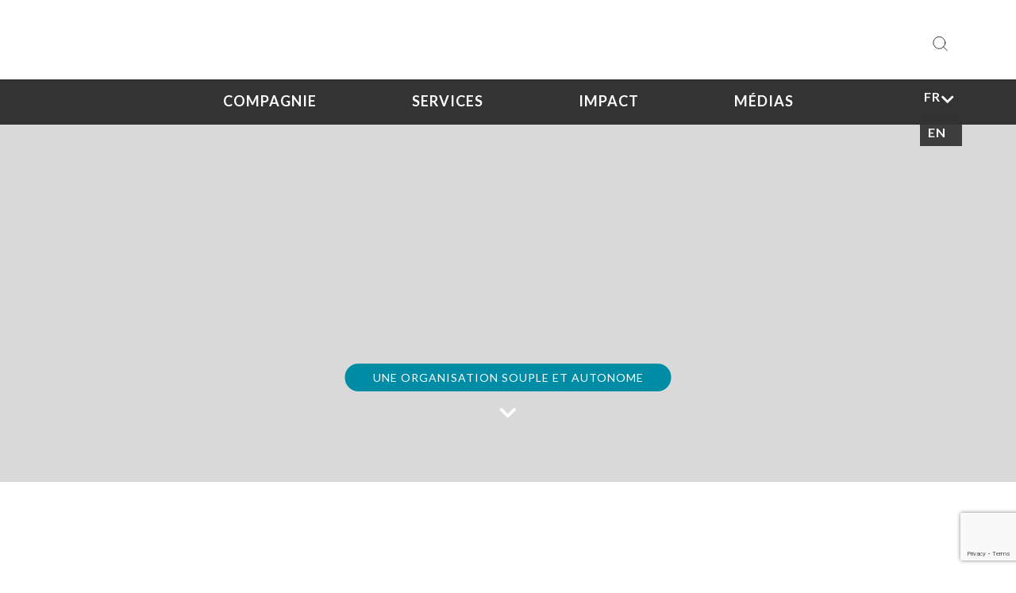

--- FILE ---
content_type: text/html; charset=UTF-8
request_url: https://phbdevelopment.com/fr/our-howwework/
body_size: 16457
content:
<!doctype html>
<html lang="fr-FR" prefix="og: https://ogp.me/ns#">

<head><style>img.lazy{min-height:1px}</style><link href="https://phbdevelopment.com/wp-content/plugins/w3-total-cache/pub/js/lazyload.min.js" as="script">
  <meta charset="UTF-8">
  <meta name="viewport" content="width=device-width, initial-scale=1, user-scalable=no">
  <meta http-equiv="X-UA-Compatible" content="IE=edge" />
  <link rel="profile" href="https://gmpg.org/xfn/11">
  <link href="https://fonts.googleapis.com/css?family=Arimo:700|Lato:300,400,700,900&display=swap" rel="stylesheet">
  <link href="https://cdnjs.cloudflare.com/ajax/libs/font-awesome/5.11.2/css/all.min.css" rel="stylesheet">
  
<!-- Search Engine Optimization by Rank Math - https://rankmath.com/ -->
<title>How we work(s) Archive - PHB</title>
<meta name="description" content="How we work(s) Archive - PHB"/>
<meta name="robots" content="index, follow, max-snippet:-1, max-video-preview:-1, max-image-preview:large"/>
<link rel="canonical" href="https://phbdevelopment.com/fr/our-howwework/" />
<meta property="og:locale" content="fr_FR" />
<meta property="og:type" content="article" />
<meta property="og:title" content="How we work(s) Archive - PHB" />
<meta property="og:description" content="How we work(s) Archive - PHB" />
<meta property="og:url" content="https://phbdevelopment.com/fr/our-howwework/" />
<meta property="og:site_name" content="PHB" />
<meta property="og:image" content="https://phbdevelopment.com/wp-content/uploads/2020/05/logo-1024x500.png" />
<meta property="og:image:secure_url" content="https://phbdevelopment.com/wp-content/uploads/2020/05/logo-1024x500.png" />
<meta property="og:image:width" content="640" />
<meta property="og:image:height" content="313" />
<meta property="og:image:alt" content="phb" />
<meta property="og:image:type" content="image/png" />
<meta name="twitter:card" content="summary_large_image" />
<meta name="twitter:title" content="How we work(s) Archive - PHB" />
<meta name="twitter:description" content="How we work(s) Archive - PHB" />
<meta name="twitter:image" content="https://phbdevelopment.com/wp-content/uploads/2020/05/logo-1024x500.png" />
<script type="application/ld+json" class="rank-math-schema">{"@context":"https://schema.org","@graph":[{"@type":"Person","@id":"https://phbdevelopment.com/fr/#person","name":"phb_admin","url":"https://phbdevelopment.com/fr/","image":{"@type":"ImageObject","@id":"https://phbdevelopment.com/fr/#logo","url":"http://phbdevelopment.com/wp-content/uploads/2020/05/logo-e1588317047160.png","contentUrl":"http://phbdevelopment.com/wp-content/uploads/2020/05/logo-e1588317047160.png","caption":"phb_admin","inLanguage":"fr-FR","width":"219","height":"107"}},{"@type":"WebSite","@id":"https://phbdevelopment.com/fr/#website","url":"https://phbdevelopment.com/fr/","name":"phb_admin","publisher":{"@id":"https://phbdevelopment.com/fr/#person"},"inLanguage":"fr-FR"},{"@type":"CollectionPage","@id":"https://phbdevelopment.com/fr/our-howwework/#webpage","url":"https://phbdevelopment.com/fr/our-howwework/","name":"How we work(s) Archive - PHB","isPartOf":{"@id":"https://phbdevelopment.com/fr/#website"},"inLanguage":"fr-FR"}]}</script>
<!-- /Extension Rank Math WordPress SEO -->

<link rel='dns-prefetch' href='//cdnjs.cloudflare.com' />
<link rel='dns-prefetch' href='//stackpath.bootstrapcdn.com' />
<link rel='dns-prefetch' href='//code.jquery.com' />
<link rel='dns-prefetch' href='//unpkg.com' />
<link rel='dns-prefetch' href='//cdn.jsdelivr.net' />
<link rel='dns-prefetch' href='//www.googletagmanager.com' />
<link rel="alternate" type="application/rss+xml" title="PHB &raquo; Flux" href="https://phbdevelopment.com/fr/feed/" />
<link rel="alternate" type="application/rss+xml" title="PHB &raquo; Flux des commentaires" href="https://phbdevelopment.com/fr/comments/feed/" />
<link rel="alternate" type="application/rss+xml" title="PHB &raquo; Flux pour How we work(s)" href="https://phbdevelopment.com/fr/our-howwework/feed/" />
		<!-- This site uses the Google Analytics by MonsterInsights plugin v9.11.0 - Using Analytics tracking - https://www.monsterinsights.com/ -->
							<script src="//www.googletagmanager.com/gtag/js?id=G-RE4VGLE9YS"  data-cfasync="false" data-wpfc-render="false" type="text/javascript" async></script>
			<script data-cfasync="false" data-wpfc-render="false" type="text/javascript">
				var mi_version = '9.11.0';
				var mi_track_user = true;
				var mi_no_track_reason = '';
								var MonsterInsightsDefaultLocations = {"page_location":"https:\/\/phbdevelopment.com\/fr\/our-howwework\/"};
								if ( typeof MonsterInsightsPrivacyGuardFilter === 'function' ) {
					var MonsterInsightsLocations = (typeof MonsterInsightsExcludeQuery === 'object') ? MonsterInsightsPrivacyGuardFilter( MonsterInsightsExcludeQuery ) : MonsterInsightsPrivacyGuardFilter( MonsterInsightsDefaultLocations );
				} else {
					var MonsterInsightsLocations = (typeof MonsterInsightsExcludeQuery === 'object') ? MonsterInsightsExcludeQuery : MonsterInsightsDefaultLocations;
				}

								var disableStrs = [
										'ga-disable-G-RE4VGLE9YS',
									];

				/* Function to detect opted out users */
				function __gtagTrackerIsOptedOut() {
					for (var index = 0; index < disableStrs.length; index++) {
						if (document.cookie.indexOf(disableStrs[index] + '=true') > -1) {
							return true;
						}
					}

					return false;
				}

				/* Disable tracking if the opt-out cookie exists. */
				if (__gtagTrackerIsOptedOut()) {
					for (var index = 0; index < disableStrs.length; index++) {
						window[disableStrs[index]] = true;
					}
				}

				/* Opt-out function */
				function __gtagTrackerOptout() {
					for (var index = 0; index < disableStrs.length; index++) {
						document.cookie = disableStrs[index] + '=true; expires=Thu, 31 Dec 2099 23:59:59 UTC; path=/';
						window[disableStrs[index]] = true;
					}
				}

				if ('undefined' === typeof gaOptout) {
					function gaOptout() {
						__gtagTrackerOptout();
					}
				}
								window.dataLayer = window.dataLayer || [];

				window.MonsterInsightsDualTracker = {
					helpers: {},
					trackers: {},
				};
				if (mi_track_user) {
					function __gtagDataLayer() {
						dataLayer.push(arguments);
					}

					function __gtagTracker(type, name, parameters) {
						if (!parameters) {
							parameters = {};
						}

						if (parameters.send_to) {
							__gtagDataLayer.apply(null, arguments);
							return;
						}

						if (type === 'event') {
														parameters.send_to = monsterinsights_frontend.v4_id;
							var hookName = name;
							if (typeof parameters['event_category'] !== 'undefined') {
								hookName = parameters['event_category'] + ':' + name;
							}

							if (typeof MonsterInsightsDualTracker.trackers[hookName] !== 'undefined') {
								MonsterInsightsDualTracker.trackers[hookName](parameters);
							} else {
								__gtagDataLayer('event', name, parameters);
							}
							
						} else {
							__gtagDataLayer.apply(null, arguments);
						}
					}

					__gtagTracker('js', new Date());
					__gtagTracker('set', {
						'developer_id.dZGIzZG': true,
											});
					if ( MonsterInsightsLocations.page_location ) {
						__gtagTracker('set', MonsterInsightsLocations);
					}
										__gtagTracker('config', 'G-RE4VGLE9YS', {"forceSSL":"true","link_attribution":"true"} );
										window.gtag = __gtagTracker;										(function () {
						/* https://developers.google.com/analytics/devguides/collection/analyticsjs/ */
						/* ga and __gaTracker compatibility shim. */
						var noopfn = function () {
							return null;
						};
						var newtracker = function () {
							return new Tracker();
						};
						var Tracker = function () {
							return null;
						};
						var p = Tracker.prototype;
						p.get = noopfn;
						p.set = noopfn;
						p.send = function () {
							var args = Array.prototype.slice.call(arguments);
							args.unshift('send');
							__gaTracker.apply(null, args);
						};
						var __gaTracker = function () {
							var len = arguments.length;
							if (len === 0) {
								return;
							}
							var f = arguments[len - 1];
							if (typeof f !== 'object' || f === null || typeof f.hitCallback !== 'function') {
								if ('send' === arguments[0]) {
									var hitConverted, hitObject = false, action;
									if ('event' === arguments[1]) {
										if ('undefined' !== typeof arguments[3]) {
											hitObject = {
												'eventAction': arguments[3],
												'eventCategory': arguments[2],
												'eventLabel': arguments[4],
												'value': arguments[5] ? arguments[5] : 1,
											}
										}
									}
									if ('pageview' === arguments[1]) {
										if ('undefined' !== typeof arguments[2]) {
											hitObject = {
												'eventAction': 'page_view',
												'page_path': arguments[2],
											}
										}
									}
									if (typeof arguments[2] === 'object') {
										hitObject = arguments[2];
									}
									if (typeof arguments[5] === 'object') {
										Object.assign(hitObject, arguments[5]);
									}
									if ('undefined' !== typeof arguments[1].hitType) {
										hitObject = arguments[1];
										if ('pageview' === hitObject.hitType) {
											hitObject.eventAction = 'page_view';
										}
									}
									if (hitObject) {
										action = 'timing' === arguments[1].hitType ? 'timing_complete' : hitObject.eventAction;
										hitConverted = mapArgs(hitObject);
										__gtagTracker('event', action, hitConverted);
									}
								}
								return;
							}

							function mapArgs(args) {
								var arg, hit = {};
								var gaMap = {
									'eventCategory': 'event_category',
									'eventAction': 'event_action',
									'eventLabel': 'event_label',
									'eventValue': 'event_value',
									'nonInteraction': 'non_interaction',
									'timingCategory': 'event_category',
									'timingVar': 'name',
									'timingValue': 'value',
									'timingLabel': 'event_label',
									'page': 'page_path',
									'location': 'page_location',
									'title': 'page_title',
									'referrer' : 'page_referrer',
								};
								for (arg in args) {
																		if (!(!args.hasOwnProperty(arg) || !gaMap.hasOwnProperty(arg))) {
										hit[gaMap[arg]] = args[arg];
									} else {
										hit[arg] = args[arg];
									}
								}
								return hit;
							}

							try {
								f.hitCallback();
							} catch (ex) {
							}
						};
						__gaTracker.create = newtracker;
						__gaTracker.getByName = newtracker;
						__gaTracker.getAll = function () {
							return [];
						};
						__gaTracker.remove = noopfn;
						__gaTracker.loaded = true;
						window['__gaTracker'] = __gaTracker;
					})();
									} else {
										console.log("");
					(function () {
						function __gtagTracker() {
							return null;
						}

						window['__gtagTracker'] = __gtagTracker;
						window['gtag'] = __gtagTracker;
					})();
									}
			</script>
							<!-- / Google Analytics by MonsterInsights -->
		<style id='wp-img-auto-sizes-contain-inline-css' type='text/css'>
img:is([sizes=auto i],[sizes^="auto," i]){contain-intrinsic-size:3000px 1500px}
/*# sourceURL=wp-img-auto-sizes-contain-inline-css */
</style>
<style id='wp-emoji-styles-inline-css' type='text/css'>

	img.wp-smiley, img.emoji {
		display: inline !important;
		border: none !important;
		box-shadow: none !important;
		height: 1em !important;
		width: 1em !important;
		margin: 0 0.07em !important;
		vertical-align: -0.1em !important;
		background: none !important;
		padding: 0 !important;
	}
/*# sourceURL=wp-emoji-styles-inline-css */
</style>
<style id='wp-block-library-inline-css' type='text/css'>
:root{--wp-block-synced-color:#7a00df;--wp-block-synced-color--rgb:122,0,223;--wp-bound-block-color:var(--wp-block-synced-color);--wp-editor-canvas-background:#ddd;--wp-admin-theme-color:#007cba;--wp-admin-theme-color--rgb:0,124,186;--wp-admin-theme-color-darker-10:#006ba1;--wp-admin-theme-color-darker-10--rgb:0,107,160.5;--wp-admin-theme-color-darker-20:#005a87;--wp-admin-theme-color-darker-20--rgb:0,90,135;--wp-admin-border-width-focus:2px}@media (min-resolution:192dpi){:root{--wp-admin-border-width-focus:1.5px}}.wp-element-button{cursor:pointer}:root .has-very-light-gray-background-color{background-color:#eee}:root .has-very-dark-gray-background-color{background-color:#313131}:root .has-very-light-gray-color{color:#eee}:root .has-very-dark-gray-color{color:#313131}:root .has-vivid-green-cyan-to-vivid-cyan-blue-gradient-background{background:linear-gradient(135deg,#00d084,#0693e3)}:root .has-purple-crush-gradient-background{background:linear-gradient(135deg,#34e2e4,#4721fb 50%,#ab1dfe)}:root .has-hazy-dawn-gradient-background{background:linear-gradient(135deg,#faaca8,#dad0ec)}:root .has-subdued-olive-gradient-background{background:linear-gradient(135deg,#fafae1,#67a671)}:root .has-atomic-cream-gradient-background{background:linear-gradient(135deg,#fdd79a,#004a59)}:root .has-nightshade-gradient-background{background:linear-gradient(135deg,#330968,#31cdcf)}:root .has-midnight-gradient-background{background:linear-gradient(135deg,#020381,#2874fc)}:root{--wp--preset--font-size--normal:16px;--wp--preset--font-size--huge:42px}.has-regular-font-size{font-size:1em}.has-larger-font-size{font-size:2.625em}.has-normal-font-size{font-size:var(--wp--preset--font-size--normal)}.has-huge-font-size{font-size:var(--wp--preset--font-size--huge)}.has-text-align-center{text-align:center}.has-text-align-left{text-align:left}.has-text-align-right{text-align:right}.has-fit-text{white-space:nowrap!important}#end-resizable-editor-section{display:none}.aligncenter{clear:both}.items-justified-left{justify-content:flex-start}.items-justified-center{justify-content:center}.items-justified-right{justify-content:flex-end}.items-justified-space-between{justify-content:space-between}.screen-reader-text{border:0;clip-path:inset(50%);height:1px;margin:-1px;overflow:hidden;padding:0;position:absolute;width:1px;word-wrap:normal!important}.screen-reader-text:focus{background-color:#ddd;clip-path:none;color:#444;display:block;font-size:1em;height:auto;left:5px;line-height:normal;padding:15px 23px 14px;text-decoration:none;top:5px;width:auto;z-index:100000}html :where(.has-border-color){border-style:solid}html :where([style*=border-top-color]){border-top-style:solid}html :where([style*=border-right-color]){border-right-style:solid}html :where([style*=border-bottom-color]){border-bottom-style:solid}html :where([style*=border-left-color]){border-left-style:solid}html :where([style*=border-width]){border-style:solid}html :where([style*=border-top-width]){border-top-style:solid}html :where([style*=border-right-width]){border-right-style:solid}html :where([style*=border-bottom-width]){border-bottom-style:solid}html :where([style*=border-left-width]){border-left-style:solid}html :where(img[class*=wp-image-]){height:auto;max-width:100%}:where(figure){margin:0 0 1em}html :where(.is-position-sticky){--wp-admin--admin-bar--position-offset:var(--wp-admin--admin-bar--height,0px)}@media screen and (max-width:600px){html :where(.is-position-sticky){--wp-admin--admin-bar--position-offset:0px}}

/*# sourceURL=wp-block-library-inline-css */
</style><style id='global-styles-inline-css' type='text/css'>
:root{--wp--preset--aspect-ratio--square: 1;--wp--preset--aspect-ratio--4-3: 4/3;--wp--preset--aspect-ratio--3-4: 3/4;--wp--preset--aspect-ratio--3-2: 3/2;--wp--preset--aspect-ratio--2-3: 2/3;--wp--preset--aspect-ratio--16-9: 16/9;--wp--preset--aspect-ratio--9-16: 9/16;--wp--preset--color--black: #000000;--wp--preset--color--cyan-bluish-gray: #abb8c3;--wp--preset--color--white: #ffffff;--wp--preset--color--pale-pink: #f78da7;--wp--preset--color--vivid-red: #cf2e2e;--wp--preset--color--luminous-vivid-orange: #ff6900;--wp--preset--color--luminous-vivid-amber: #fcb900;--wp--preset--color--light-green-cyan: #7bdcb5;--wp--preset--color--vivid-green-cyan: #00d084;--wp--preset--color--pale-cyan-blue: #8ed1fc;--wp--preset--color--vivid-cyan-blue: #0693e3;--wp--preset--color--vivid-purple: #9b51e0;--wp--preset--gradient--vivid-cyan-blue-to-vivid-purple: linear-gradient(135deg,rgb(6,147,227) 0%,rgb(155,81,224) 100%);--wp--preset--gradient--light-green-cyan-to-vivid-green-cyan: linear-gradient(135deg,rgb(122,220,180) 0%,rgb(0,208,130) 100%);--wp--preset--gradient--luminous-vivid-amber-to-luminous-vivid-orange: linear-gradient(135deg,rgb(252,185,0) 0%,rgb(255,105,0) 100%);--wp--preset--gradient--luminous-vivid-orange-to-vivid-red: linear-gradient(135deg,rgb(255,105,0) 0%,rgb(207,46,46) 100%);--wp--preset--gradient--very-light-gray-to-cyan-bluish-gray: linear-gradient(135deg,rgb(238,238,238) 0%,rgb(169,184,195) 100%);--wp--preset--gradient--cool-to-warm-spectrum: linear-gradient(135deg,rgb(74,234,220) 0%,rgb(151,120,209) 20%,rgb(207,42,186) 40%,rgb(238,44,130) 60%,rgb(251,105,98) 80%,rgb(254,248,76) 100%);--wp--preset--gradient--blush-light-purple: linear-gradient(135deg,rgb(255,206,236) 0%,rgb(152,150,240) 100%);--wp--preset--gradient--blush-bordeaux: linear-gradient(135deg,rgb(254,205,165) 0%,rgb(254,45,45) 50%,rgb(107,0,62) 100%);--wp--preset--gradient--luminous-dusk: linear-gradient(135deg,rgb(255,203,112) 0%,rgb(199,81,192) 50%,rgb(65,88,208) 100%);--wp--preset--gradient--pale-ocean: linear-gradient(135deg,rgb(255,245,203) 0%,rgb(182,227,212) 50%,rgb(51,167,181) 100%);--wp--preset--gradient--electric-grass: linear-gradient(135deg,rgb(202,248,128) 0%,rgb(113,206,126) 100%);--wp--preset--gradient--midnight: linear-gradient(135deg,rgb(2,3,129) 0%,rgb(40,116,252) 100%);--wp--preset--font-size--small: 13px;--wp--preset--font-size--medium: 20px;--wp--preset--font-size--large: 36px;--wp--preset--font-size--x-large: 42px;--wp--preset--spacing--20: 0.44rem;--wp--preset--spacing--30: 0.67rem;--wp--preset--spacing--40: 1rem;--wp--preset--spacing--50: 1.5rem;--wp--preset--spacing--60: 2.25rem;--wp--preset--spacing--70: 3.38rem;--wp--preset--spacing--80: 5.06rem;--wp--preset--shadow--natural: 6px 6px 9px rgba(0, 0, 0, 0.2);--wp--preset--shadow--deep: 12px 12px 50px rgba(0, 0, 0, 0.4);--wp--preset--shadow--sharp: 6px 6px 0px rgba(0, 0, 0, 0.2);--wp--preset--shadow--outlined: 6px 6px 0px -3px rgb(255, 255, 255), 6px 6px rgb(0, 0, 0);--wp--preset--shadow--crisp: 6px 6px 0px rgb(0, 0, 0);}:where(.is-layout-flex){gap: 0.5em;}:where(.is-layout-grid){gap: 0.5em;}body .is-layout-flex{display: flex;}.is-layout-flex{flex-wrap: wrap;align-items: center;}.is-layout-flex > :is(*, div){margin: 0;}body .is-layout-grid{display: grid;}.is-layout-grid > :is(*, div){margin: 0;}:where(.wp-block-columns.is-layout-flex){gap: 2em;}:where(.wp-block-columns.is-layout-grid){gap: 2em;}:where(.wp-block-post-template.is-layout-flex){gap: 1.25em;}:where(.wp-block-post-template.is-layout-grid){gap: 1.25em;}.has-black-color{color: var(--wp--preset--color--black) !important;}.has-cyan-bluish-gray-color{color: var(--wp--preset--color--cyan-bluish-gray) !important;}.has-white-color{color: var(--wp--preset--color--white) !important;}.has-pale-pink-color{color: var(--wp--preset--color--pale-pink) !important;}.has-vivid-red-color{color: var(--wp--preset--color--vivid-red) !important;}.has-luminous-vivid-orange-color{color: var(--wp--preset--color--luminous-vivid-orange) !important;}.has-luminous-vivid-amber-color{color: var(--wp--preset--color--luminous-vivid-amber) !important;}.has-light-green-cyan-color{color: var(--wp--preset--color--light-green-cyan) !important;}.has-vivid-green-cyan-color{color: var(--wp--preset--color--vivid-green-cyan) !important;}.has-pale-cyan-blue-color{color: var(--wp--preset--color--pale-cyan-blue) !important;}.has-vivid-cyan-blue-color{color: var(--wp--preset--color--vivid-cyan-blue) !important;}.has-vivid-purple-color{color: var(--wp--preset--color--vivid-purple) !important;}.has-black-background-color{background-color: var(--wp--preset--color--black) !important;}.has-cyan-bluish-gray-background-color{background-color: var(--wp--preset--color--cyan-bluish-gray) !important;}.has-white-background-color{background-color: var(--wp--preset--color--white) !important;}.has-pale-pink-background-color{background-color: var(--wp--preset--color--pale-pink) !important;}.has-vivid-red-background-color{background-color: var(--wp--preset--color--vivid-red) !important;}.has-luminous-vivid-orange-background-color{background-color: var(--wp--preset--color--luminous-vivid-orange) !important;}.has-luminous-vivid-amber-background-color{background-color: var(--wp--preset--color--luminous-vivid-amber) !important;}.has-light-green-cyan-background-color{background-color: var(--wp--preset--color--light-green-cyan) !important;}.has-vivid-green-cyan-background-color{background-color: var(--wp--preset--color--vivid-green-cyan) !important;}.has-pale-cyan-blue-background-color{background-color: var(--wp--preset--color--pale-cyan-blue) !important;}.has-vivid-cyan-blue-background-color{background-color: var(--wp--preset--color--vivid-cyan-blue) !important;}.has-vivid-purple-background-color{background-color: var(--wp--preset--color--vivid-purple) !important;}.has-black-border-color{border-color: var(--wp--preset--color--black) !important;}.has-cyan-bluish-gray-border-color{border-color: var(--wp--preset--color--cyan-bluish-gray) !important;}.has-white-border-color{border-color: var(--wp--preset--color--white) !important;}.has-pale-pink-border-color{border-color: var(--wp--preset--color--pale-pink) !important;}.has-vivid-red-border-color{border-color: var(--wp--preset--color--vivid-red) !important;}.has-luminous-vivid-orange-border-color{border-color: var(--wp--preset--color--luminous-vivid-orange) !important;}.has-luminous-vivid-amber-border-color{border-color: var(--wp--preset--color--luminous-vivid-amber) !important;}.has-light-green-cyan-border-color{border-color: var(--wp--preset--color--light-green-cyan) !important;}.has-vivid-green-cyan-border-color{border-color: var(--wp--preset--color--vivid-green-cyan) !important;}.has-pale-cyan-blue-border-color{border-color: var(--wp--preset--color--pale-cyan-blue) !important;}.has-vivid-cyan-blue-border-color{border-color: var(--wp--preset--color--vivid-cyan-blue) !important;}.has-vivid-purple-border-color{border-color: var(--wp--preset--color--vivid-purple) !important;}.has-vivid-cyan-blue-to-vivid-purple-gradient-background{background: var(--wp--preset--gradient--vivid-cyan-blue-to-vivid-purple) !important;}.has-light-green-cyan-to-vivid-green-cyan-gradient-background{background: var(--wp--preset--gradient--light-green-cyan-to-vivid-green-cyan) !important;}.has-luminous-vivid-amber-to-luminous-vivid-orange-gradient-background{background: var(--wp--preset--gradient--luminous-vivid-amber-to-luminous-vivid-orange) !important;}.has-luminous-vivid-orange-to-vivid-red-gradient-background{background: var(--wp--preset--gradient--luminous-vivid-orange-to-vivid-red) !important;}.has-very-light-gray-to-cyan-bluish-gray-gradient-background{background: var(--wp--preset--gradient--very-light-gray-to-cyan-bluish-gray) !important;}.has-cool-to-warm-spectrum-gradient-background{background: var(--wp--preset--gradient--cool-to-warm-spectrum) !important;}.has-blush-light-purple-gradient-background{background: var(--wp--preset--gradient--blush-light-purple) !important;}.has-blush-bordeaux-gradient-background{background: var(--wp--preset--gradient--blush-bordeaux) !important;}.has-luminous-dusk-gradient-background{background: var(--wp--preset--gradient--luminous-dusk) !important;}.has-pale-ocean-gradient-background{background: var(--wp--preset--gradient--pale-ocean) !important;}.has-electric-grass-gradient-background{background: var(--wp--preset--gradient--electric-grass) !important;}.has-midnight-gradient-background{background: var(--wp--preset--gradient--midnight) !important;}.has-small-font-size{font-size: var(--wp--preset--font-size--small) !important;}.has-medium-font-size{font-size: var(--wp--preset--font-size--medium) !important;}.has-large-font-size{font-size: var(--wp--preset--font-size--large) !important;}.has-x-large-font-size{font-size: var(--wp--preset--font-size--x-large) !important;}
/*# sourceURL=global-styles-inline-css */
</style>

<style id='classic-theme-styles-inline-css' type='text/css'>
/*! This file is auto-generated */
.wp-block-button__link{color:#fff;background-color:#32373c;border-radius:9999px;box-shadow:none;text-decoration:none;padding:calc(.667em + 2px) calc(1.333em + 2px);font-size:1.125em}.wp-block-file__button{background:#32373c;color:#fff;text-decoration:none}
/*# sourceURL=/wp-includes/css/classic-themes.min.css */
</style>
<link rel='stylesheet' id='contact-form-7-css' href='https://phbdevelopment.com/wp-content/plugins/contact-form-7/includes/css/styles.css?ver=6.1.4' type='text/css' media='all' />
<link rel='stylesheet' id='searchandfilter-css' href='http://phbdevelopment.com/wp-content/plugins/search-filter/style.css?ver=1' type='text/css' media='all' />
<link rel='stylesheet' id='wpfai_style-css' href='https://phbdevelopment.com/wp-content/plugins/wp-font-awesome-share-icons/style.css?ver=0cd7cf8bce73074d616df5d8e8a12314' type='text/css' media='all' />
<link rel='stylesheet' id='math-captcha-frontend-css' href='https://phbdevelopment.com/wp-content/plugins/wp-math-captcha/css/frontend.css?ver=0cd7cf8bce73074d616df5d8e8a12314' type='text/css' media='all' />
<link rel='stylesheet' id='trp-floater-language-switcher-style-css' href='https://phbdevelopment.com/wp-content/plugins/translatepress-multilingual/assets/css/trp-floater-language-switcher.css?ver=3.0.6' type='text/css' media='all' />
<link rel='stylesheet' id='trp-language-switcher-style-css' href='https://phbdevelopment.com/wp-content/plugins/translatepress-multilingual/assets/css/trp-language-switcher.css?ver=3.0.6' type='text/css' media='all' />
<link rel='stylesheet' id='phb-bootstrap-css' href='https://stackpath.bootstrapcdn.com/bootstrap/4.3.1/css/bootstrap.min.css?ver=0cd7cf8bce73074d616df5d8e8a12314' type='text/css' media='all' />
<link rel='stylesheet' id='slick-style-css' href='https://cdnjs.cloudflare.com/ajax/libs/slick-carousel/1.9.0/slick.min.css?ver=0cd7cf8bce73074d616df5d8e8a12314' type='text/css' media='all' />
<link rel='stylesheet' id='mmenu-style-css' href='https://cdnjs.cloudflare.com/ajax/libs/jQuery.mmenu/8.2.3/mmenu.css?ver=0cd7cf8bce73074d616df5d8e8a12314' type='text/css' media='all' />
<link rel='stylesheet' id='hamburger-css-css' href='https://phbdevelopment.com/wp-content/themes/phb/assets/css/elements/hamburger.css?ver=0cd7cf8bce73074d616df5d8e8a12314' type='text/css' media='all' />
<link rel='stylesheet' id='leaflet-css-css' href='https://cdnjs.cloudflare.com/ajax/libs/leaflet/1.0.2/leaflet.css?ver=0cd7cf8bce73074d616df5d8e8a12314' type='text/css' media='all' />
<link rel='stylesheet' id='leaflet-clustured-css-css' href='https://unpkg.com/leaflet.markercluster@1.0.0/dist/MarkerCluster.css?ver=0cd7cf8bce73074d616df5d8e8a12314' type='text/css' media='all' />
<link rel='stylesheet' id='default-clustured-css-css' href='https://unpkg.com/leaflet.markercluster@1.0.0/dist/MarkerCluster.Default.css?ver=0cd7cf8bce73074d616df5d8e8a12314' type='text/css' media='all' />
<link rel='stylesheet' id='animate-css-css' href='https://cdnjs.cloudflare.com/ajax/libs/animate.css/3.7.2/animate.min.css?ver=0cd7cf8bce73074d616df5d8e8a12314' type='text/css' media='all' />
<link rel='stylesheet' id='selectric-css-css' href='https://cdn.jsdelivr.net/npm/selectric@1.13.0/public/selectric.css?ver=0cd7cf8bce73074d616df5d8e8a12314' type='text/css' media='all' />
<link rel='stylesheet' id='phb-style-css' href='https://phbdevelopment.com/wp-content/themes/phb/style.css?ver=0cd7cf8bce73074d616df5d8e8a12314' type='text/css' media='all' />
<link rel='stylesheet' id='custom-style-css' href='https://phbdevelopment.com/wp-content/themes/phb/layouts/custom.css?ver=0cd7cf8bce73074d616df5d8e8a12314' type='text/css' media='all' />
<link rel='stylesheet' id='wpglobus-css' href='https://phbdevelopment.com/wp-content/plugins/wpglobus/includes/css/wpglobus.css?ver=3.0.0' type='text/css' media='all' />
<script type="text/javascript" src="https://phbdevelopment.com/wp-includes/js/jquery/jquery.min.js?ver=3.7.1" id="jquery-core-js"></script>
<script type="text/javascript" src="https://phbdevelopment.com/wp-includes/js/jquery/jquery-migrate.min.js?ver=3.4.1" id="jquery-migrate-js"></script>
<script type="text/javascript" src="https://phbdevelopment.com/wp-content/plugins/google-analytics-for-wordpress/assets/js/frontend-gtag.min.js?ver=9.11.0" id="monsterinsights-frontend-script-js" async="async" data-wp-strategy="async"></script>
<script data-cfasync="false" data-wpfc-render="false" type="text/javascript" id='monsterinsights-frontend-script-js-extra'>/* <![CDATA[ */
var monsterinsights_frontend = {"js_events_tracking":"true","download_extensions":"doc,pdf,ppt,zip,xls,docx,pptx,xlsx","inbound_paths":"[{\"path\":\"\\\/go\\\/\",\"label\":\"affiliate\"},{\"path\":\"\\\/recommend\\\/\",\"label\":\"affiliate\"}]","home_url":"https:\/\/phbdevelopment.com\/fr\/","hash_tracking":"false","v4_id":"G-RE4VGLE9YS"};/* ]]> */
</script>
<script type="text/javascript" src="https://phbdevelopment.com/wp-content/plugins/wp-font-awesome-share-icons/wpfai.js?ver=0cd7cf8bce73074d616df5d8e8a12314" id="wpfai_js-js"></script>
<script type="text/javascript" id="utils-js-extra">
/* <![CDATA[ */
var userSettings = {"url":"/","uid":"0","time":"1768975600","secure":"1"};
//# sourceURL=utils-js-extra
/* ]]> */
</script>
<script type="text/javascript" src="https://phbdevelopment.com/wp-includes/js/utils.min.js?ver=0cd7cf8bce73074d616df5d8e8a12314" id="utils-js"></script>
<link rel="EditURI" type="application/rsd+xml" title="RSD" href="https://phbdevelopment.com/xmlrpc.php?rsd" />

<meta name="generator" content="Site Kit by Google 1.168.0" /><link rel="alternate" hreflang="en-US" href="https://phbdevelopment.com/our-howwework/"/>
<link rel="alternate" hreflang="fr-FR" href="https://phbdevelopment.com/fr/our-howwework/"/>
<link rel="alternate" hreflang="en" href="https://phbdevelopment.com/our-howwework/"/>
<link rel="alternate" hreflang="fr" href="https://phbdevelopment.com/fr/our-howwework/"/>
<style type="text/css">.recentcomments a{display:inline !important;padding:0 !important;margin:0 !important;}</style>		<style type="text/css">
					.site-title,
			.site-description {
				position: absolute;
				clip: rect(1px, 1px, 1px, 1px);
			}
				</style>
		<style type="text/css">.blue-message {
background: none repeat scroll 0 0 #3399ff;
color: #ffffff;
text-shadow: none;
font-size: 14px;
line-height: 24px;
padding: 10px;
}.green-message {
background: none repeat scroll 0 0 #8cc14c;
color: #ffffff;
text-shadow: none;
font-size: 14px;
line-height: 24px;
padding: 10px;
}.orange-message {
background: none repeat scroll 0 0 #faa732;
color: #ffffff;
text-shadow: none;
font-size: 14px;
line-height: 24px;
padding: 10px;
}.red-message {
background: none repeat scroll 0 0 #da4d31;
color: #ffffff;
text-shadow: none;
font-size: 14px;
line-height: 24px;
padding: 10px;
}.grey-message {
background: none repeat scroll 0 0 #53555c;
color: #ffffff;
text-shadow: none;
font-size: 14px;
line-height: 24px;
padding: 10px;
}.left-block {
background: none repeat scroll 0 0px, radial-gradient(ellipse at center center, #ffffff 0%, #f2f2f2 100%) repeat scroll 0 0 rgba(0, 0, 0, 0);
color: #8b8e97;
padding: 10px;
margin: 10px;
float: left;
}.right-block {
background: none repeat scroll 0 0px, radial-gradient(ellipse at center center, #ffffff 0%, #f2f2f2 100%) repeat scroll 0 0 rgba(0, 0, 0, 0);
color: #8b8e97;
padding: 10px;
margin: 10px;
float: right;
}.blockquotes {
background: none;
border-left: 5px solid #f1f1f1;
color: #8B8E97;
font-size: 14px;
font-style: italic;
line-height: 22px;
padding-left: 15px;
padding: 10px;
width: 60%;
float: left;
}</style>			<style media="screen">
				.wpglobus_flag_en{background-image:url(https://phbdevelopment.com/wp-content/plugins/wpglobus/flags/us.png)}
.wpglobus_flag_fr{background-image:url(https://phbdevelopment.com/wp-content/plugins/wpglobus/flags/fr.png)}
			</style>
			<link rel="alternate" hreflang="en-US" href="https://phbdevelopment.com/our-howwework/" /><link rel="alternate" hreflang="fr-FR" href="https://phbdevelopment.com/fr/our-howwework/" /><link rel="icon" href="https://phbdevelopment.com/wp-content/uploads/2020/04/favicon.ico" sizes="32x32" />
<link rel="icon" href="https://phbdevelopment.com/wp-content/uploads/2020/04/favicon.ico" sizes="192x192" />
<link rel="apple-touch-icon" href="https://phbdevelopment.com/wp-content/uploads/2020/04/favicon.ico" />
<meta name="msapplication-TileImage" content="https://phbdevelopment.com/wp-content/uploads/2020/04/favicon.ico" />
</head>

<body class="archive post-type-archive post-type-archive-howwework wp-custom-logo wp-theme-phb translatepress-fr_FR hfeed">
  <div id="page" class="site">
        <a class="skip-link screen-reader-text" href="#content" data-no-translation="" data-trp-gettext="">Skip to content</a>

    <header id="masthead" class="site-header">

      <div class="container">
        <div class="site-branding">
          <a href="https://phbdevelopment.com/fr/" class="custom-logo-link" rel="home"><img width="219" height="107" src="data:image/svg+xml,%3Csvg%20xmlns='http://www.w3.org/2000/svg'%20viewBox='0%200%20219%20107'%3E%3C/svg%3E" data-src="https://phbdevelopment.com/wp-content/uploads/2020/05/logo-e1588317047160.png" class="custom-logo lazy" alt="phb" decoding="async" /></a>          <nav id="desktop-menu2" class="main-navigation desktop-nav desktop-sticky display-large display-sticky">
            <div class="container">
              <div class="menu-primary-container"><ul id="primary-menu" class="menu"><li id="menu-item-9" class="menu-item menu-item-type-custom menu-item-object-custom menu-item-has-children menu-item-9"><a href="#!">Compagnie</a>
<ul class="sub-menu">
	<li id="menu-item-212" class="menu-item menu-item-type-post_type menu-item-object-page menu-item-212"><a href="http://phbdevelopment.com/fr/who-we-are/">Qui nous sommes</a></li>
	<li id="menu-item-211" class="menu-item menu-item-type-post_type menu-item-object-page menu-item-211"><a href="http://phbdevelopment.com/fr/our-team/">Notre équipe</a></li>
	<li id="menu-item-228" class="menu-item menu-item-type-post_type menu-item-object-page menu-item-228"><a href="http://phbdevelopment.com/fr/jobs/">Offres d’emploi</a></li>
	<li id="menu-item-229" class="menu-item menu-item-type-post_type menu-item-object-page menu-item-229"><a href="http://phbdevelopment.com/fr/contact-us/">Contact</a></li>
</ul>
</li>
<li id="menu-item-10" class="menu-item menu-item-type-custom menu-item-object-custom menu-item-has-children menu-item-10"><a href="#!">Services</a>
<ul class="sub-menu">
	<li id="menu-item-352" class="menu-item menu-item-type-post_type menu-item-object-page menu-item-352"><a href="http://phbdevelopment.com/fr/research/">Recherche</a></li>
	<li id="menu-item-353" class="menu-item menu-item-type-post_type menu-item-object-page menu-item-353"><a href="http://phbdevelopment.com/fr/academy/">Académie</a></li>
	<li id="menu-item-1807" class="menu-item menu-item-type-post_type menu-item-object-page menu-item-1807"><a href="http://phbdevelopment.com/fr/advisory/">Conseil</a></li>
</ul>
</li>
<li id="menu-item-11" class="menu-item menu-item-type-custom menu-item-object-custom menu-item-has-children menu-item-11"><a href="#!">Impact</a>
<ul class="sub-menu">
	<li id="menu-item-1802" class="menu-item menu-item-type-post_type menu-item-object-page menu-item-1802"><a href="http://phbdevelopment.com/fr/digital-sectors/">SECTEURS DIGITAUX</a></li>
	<li id="menu-item-540" class="menu-item menu-item-type-post_type menu-item-object-page menu-item-540"><a href="http://phbdevelopment.com/fr/partners/">Les partenaires</a></li>
	<li id="menu-item-539" class="menu-item menu-item-type-post_type menu-item-object-page menu-item-539"><a href="http://phbdevelopment.com/fr/projects/">Projets</a></li>
	<li id="menu-item-1588" class="menu-item menu-item-type-post_type menu-item-object-page menu-item-1588"><a href="http://phbdevelopment.com/fr/impact-makers/">Générateurs d'impact</a></li>
</ul>
</li>
<li id="menu-item-12" class="menu-item menu-item-type-custom menu-item-object-custom menu-item-has-children menu-item-12"><a href="http://phbdevelopment.com/fr/media/">Médias</a>
<ul class="sub-menu">
	<li id="menu-item-2189" class="menu-item menu-item-type-post_type menu-item-object-page menu-item-2189"><a href="http://phbdevelopment.com/fr/our-stories/">Nos Articles</a></li>
	<li id="menu-item-566" class="menu-item menu-item-type-post_type menu-item-object-page current_page_parent menu-item-566"><a href="http://phbdevelopment.com/fr/blog/">Blogs</a></li>
	<li id="menu-item-574" class="menu-item menu-item-type-post_type menu-item-object-page menu-item-574"><a href="http://phbdevelopment.com/fr/newsletter/">Newsletters</a></li>
	<li id="menu-item-565" class="menu-item menu-item-type-post_type menu-item-object-page menu-item-565"><a href="http://phbdevelopment.com/fr/podcast/">Podcasts</a></li>
	<li id="menu-item-739" class="menu-item menu-item-type-post_type menu-item-object-page menu-item-739"><a href="http://phbdevelopment.com/fr/video/">Vidéos</a></li>
	<li id="menu-item-740" class="menu-item menu-item-type-post_type menu-item-object-page menu-item-740"><a href="http://phbdevelopment.com/fr/publications/">Publications</a></li>
</ul>
</li>
</ul></div>
           </div>
         </nav><!-- #site-navigation -->
         <div class="header-search">
           <div class="language-select display-large display-sticky">


            <div class="widget widget_wpglobus">
              <div class="dropdown-styled"> 

                           <ul>
              <li>
                <a class="wpglobus-selector-link wpglobus-current-language" href="https://phbdevelopment.com/fr/our-howwework">FR</a>                <ul>
                  <li>
                    <a class="wpglobus-selector-link" href="https://phbdevelopment.com/en/our-howwework">EN</a>                  </li>
                </ul>
              </li>
            </ul>
          </div>
        </div>
			               <i class="fa fa-chevron-down"></i>

      </div>
      <form role="search" method="get" id="searchform"
class="searchform" action="https://phbdevelopment.com/fr/" data-trp-original-action="https://phbdevelopment.com/fr/">
<div>
	<label class="screen-reader-text" for="s"></label>
	<input type="text" value="" class="search" placeholder="Rechercher" name="s" id="s" />
	<a href="#!" id="searchsubmit">
		<svg xmlns="http://www.w3.org/2000/svg" width="20" height="20" viewbox="0 0 48 48">
			<g stroke-linecap="square" stroke-linejoin="miter" stroke-width="2" fill="#111111"
			stroke="#111111">
			<line data-color="color-2" fill="none" stroke-miterlimit="10" x1="44" y1="44"
			x2="32.7" y2="32.7"></line>
			<circle fill="none" stroke="#111111" stroke-miterlimit="10" cx="20" cy="20" r="18">
			</circle>
		</g>
	</svg>
</a>
<a href="#!" id="search-trigger">
	<svg xmlns="http://www.w3.org/2000/svg" width="20" height="20" viewbox="0 0 48 48">
		<g stroke-linecap="square" stroke-linejoin="miter" stroke-width="2" fill="#111111"
		stroke="#111111">
		<line data-color="color-2" fill="none" stroke-miterlimit="10" x1="44" y1="44"
		x2="32.7" y2="32.7"></line>
		<circle fill="none" stroke="#111111" stroke-miterlimit="10" cx="20" cy="20" r="18">
		</circle>
	</g>
</svg>
</a>
</div>
<input type="hidden" name="trp-form-language" value="fr"/></form>    </div>
    <div class="burger-icon">
      <a id="hamburger-btn" class="hamburger hamburger--emphatic" href="#mobile-menu">
        <span class="hamburger-box">
          <span class="hamburger-inner"></span>
        </span>
      </a>  
    </div>
  </div><!-- .site-branding -->
</div>

<nav id="desktop-menu" class="main-navigation desktop-nav hide-sticky">
  <div class="container">
    <div class="menu-primary-container"><ul id="primary-menu" class="menu"><li class="menu-item menu-item-type-custom menu-item-object-custom menu-item-has-children menu-item-9"><a href="#!">Compagnie</a>
<ul class="sub-menu">
	<li class="menu-item menu-item-type-post_type menu-item-object-page menu-item-212"><a href="http://phbdevelopment.com/fr/who-we-are/">Qui nous sommes</a></li>
	<li class="menu-item menu-item-type-post_type menu-item-object-page menu-item-211"><a href="http://phbdevelopment.com/fr/our-team/">Notre équipe</a></li>
	<li class="menu-item menu-item-type-post_type menu-item-object-page menu-item-228"><a href="http://phbdevelopment.com/fr/jobs/">Offres d’emploi</a></li>
	<li class="menu-item menu-item-type-post_type menu-item-object-page menu-item-229"><a href="http://phbdevelopment.com/fr/contact-us/">Contact</a></li>
</ul>
</li>
<li class="menu-item menu-item-type-custom menu-item-object-custom menu-item-has-children menu-item-10"><a href="#!">Services</a>
<ul class="sub-menu">
	<li class="menu-item menu-item-type-post_type menu-item-object-page menu-item-352"><a href="http://phbdevelopment.com/fr/research/">Recherche</a></li>
	<li class="menu-item menu-item-type-post_type menu-item-object-page menu-item-353"><a href="http://phbdevelopment.com/fr/academy/">Académie</a></li>
	<li class="menu-item menu-item-type-post_type menu-item-object-page menu-item-1807"><a href="http://phbdevelopment.com/fr/advisory/">Conseil</a></li>
</ul>
</li>
<li class="menu-item menu-item-type-custom menu-item-object-custom menu-item-has-children menu-item-11"><a href="#!">Impact</a>
<ul class="sub-menu">
	<li class="menu-item menu-item-type-post_type menu-item-object-page menu-item-1802"><a href="http://phbdevelopment.com/fr/digital-sectors/">SECTEURS DIGITAUX</a></li>
	<li class="menu-item menu-item-type-post_type menu-item-object-page menu-item-540"><a href="http://phbdevelopment.com/fr/partners/">Les partenaires</a></li>
	<li class="menu-item menu-item-type-post_type menu-item-object-page menu-item-539"><a href="http://phbdevelopment.com/fr/projects/">Projets</a></li>
	<li class="menu-item menu-item-type-post_type menu-item-object-page menu-item-1588"><a href="http://phbdevelopment.com/fr/impact-makers/">Générateurs d'impact</a></li>
</ul>
</li>
<li class="menu-item menu-item-type-custom menu-item-object-custom menu-item-has-children menu-item-12"><a href="http://phbdevelopment.com/fr/media/">Médias</a>
<ul class="sub-menu">
	<li class="menu-item menu-item-type-post_type menu-item-object-page menu-item-2189"><a href="http://phbdevelopment.com/fr/our-stories/">Nos Articles</a></li>
	<li class="menu-item menu-item-type-post_type menu-item-object-page current_page_parent menu-item-566"><a href="http://phbdevelopment.com/fr/blog/">Blogs</a></li>
	<li class="menu-item menu-item-type-post_type menu-item-object-page menu-item-574"><a href="http://phbdevelopment.com/fr/newsletter/">Newsletters</a></li>
	<li class="menu-item menu-item-type-post_type menu-item-object-page menu-item-565"><a href="http://phbdevelopment.com/fr/podcast/">Podcasts</a></li>
	<li class="menu-item menu-item-type-post_type menu-item-object-page menu-item-739"><a href="http://phbdevelopment.com/fr/video/">Vidéos</a></li>
	<li class="menu-item menu-item-type-post_type menu-item-object-page menu-item-740"><a href="http://phbdevelopment.com/fr/publications/">Publications</a></li>
</ul>
</li>
</ul></div>   <div class="language-select">
    <i class="fa fa-chevron-down"></i>

    <div class="widget widget_wpglobus">
      <div class="dropdown-styled"> 

      <ul>
        <li>
          <a class="wpglobus-selector-link wpglobus-current-language" href="https://phbdevelopment.com/fr/our-howwework">FR</a>          <ul>
            <li>
              <a class="wpglobus-selector-link" href="https://phbdevelopment.com/en/our-howwework">EN</a>            </li>
          </ul>
        </li>
      </ul>
    </div>
  </div>

</div>
</div>
</nav><!-- #site-navigation -->
<nav id="mobile-menu">
  <div class="menu-primary-container"><ul id="primary-menu" class="menu"><li class="menu-item menu-item-type-custom menu-item-object-custom menu-item-has-children menu-item-9"><a href="#!">Compagnie</a>
<ul class="sub-menu">
	<li class="menu-item menu-item-type-post_type menu-item-object-page menu-item-212"><a href="http://phbdevelopment.com/fr/who-we-are/">Qui nous sommes</a></li>
	<li class="menu-item menu-item-type-post_type menu-item-object-page menu-item-211"><a href="http://phbdevelopment.com/fr/our-team/">Notre équipe</a></li>
	<li class="menu-item menu-item-type-post_type menu-item-object-page menu-item-228"><a href="http://phbdevelopment.com/fr/jobs/">Offres d’emploi</a></li>
	<li class="menu-item menu-item-type-post_type menu-item-object-page menu-item-229"><a href="http://phbdevelopment.com/fr/contact-us/">Contact</a></li>
</ul>
</li>
<li class="menu-item menu-item-type-custom menu-item-object-custom menu-item-has-children menu-item-10"><a href="#!">Services</a>
<ul class="sub-menu">
	<li class="menu-item menu-item-type-post_type menu-item-object-page menu-item-352"><a href="http://phbdevelopment.com/fr/research/">Recherche</a></li>
	<li class="menu-item menu-item-type-post_type menu-item-object-page menu-item-353"><a href="http://phbdevelopment.com/fr/academy/">Académie</a></li>
	<li class="menu-item menu-item-type-post_type menu-item-object-page menu-item-1807"><a href="http://phbdevelopment.com/fr/advisory/">Conseil</a></li>
</ul>
</li>
<li class="menu-item menu-item-type-custom menu-item-object-custom menu-item-has-children menu-item-11"><a href="#!">Impact</a>
<ul class="sub-menu">
	<li class="menu-item menu-item-type-post_type menu-item-object-page menu-item-1802"><a href="http://phbdevelopment.com/fr/digital-sectors/">SECTEURS DIGITAUX</a></li>
	<li class="menu-item menu-item-type-post_type menu-item-object-page menu-item-540"><a href="http://phbdevelopment.com/fr/partners/">Les partenaires</a></li>
	<li class="menu-item menu-item-type-post_type menu-item-object-page menu-item-539"><a href="http://phbdevelopment.com/fr/projects/">Projets</a></li>
	<li class="menu-item menu-item-type-post_type menu-item-object-page menu-item-1588"><a href="http://phbdevelopment.com/fr/impact-makers/">Générateurs d'impact</a></li>
</ul>
</li>
<li class="menu-item menu-item-type-custom menu-item-object-custom menu-item-has-children menu-item-12"><a href="http://phbdevelopment.com/fr/media/">Médias</a>
<ul class="sub-menu">
	<li class="menu-item menu-item-type-post_type menu-item-object-page menu-item-2189"><a href="http://phbdevelopment.com/fr/our-stories/">Nos Articles</a></li>
	<li class="menu-item menu-item-type-post_type menu-item-object-page current_page_parent menu-item-566"><a href="http://phbdevelopment.com/fr/blog/">Blogs</a></li>
	<li class="menu-item menu-item-type-post_type menu-item-object-page menu-item-574"><a href="http://phbdevelopment.com/fr/newsletter/">Newsletters</a></li>
	<li class="menu-item menu-item-type-post_type menu-item-object-page menu-item-565"><a href="http://phbdevelopment.com/fr/podcast/">Podcasts</a></li>
	<li class="menu-item menu-item-type-post_type menu-item-object-page menu-item-739"><a href="http://phbdevelopment.com/fr/video/">Vidéos</a></li>
	<li class="menu-item menu-item-type-post_type menu-item-object-page menu-item-740"><a href="http://phbdevelopment.com/fr/publications/">Publications</a></li>
</ul>
</li>
</ul></div> <div class="hidden">
  <div class="dropdown-styled" id="mobile-menu-language"> 
      <ul class="">
    <li>
      <a class="wpglobus-selector-link" href="https://phbdevelopment.com/en/our-howwework">EN</a>
    </li>
    <li>
      <a class="wpglobus-selector-link active" href="https://phbdevelopment.com/fr/our-howwework">FR</a>
    </li>
  </ul>
</div>
</div>
</nav>

</header><!-- #masthead -->

<div id="content" class="site-content">

<div id="primary" class="content-area">
  <main id="main" class="site-main">

    <section  data-name="" id="" class="section section-banner">
      <div class="banner-carousel" >
        <div class="banner lazy"
        style="" data-bg="https://phbdevelopment.com/wp-content/uploads/2019/10/10.jpg">
      </div>
      <div class="bottom-div">
        <a href="#nextSection" class="btn">Une organisation souple et autonome </a>
        <a href="#nextSection"><i class="fas fa-chevron-down"></i></a>
      </div>
    </div>
  </section> <!-- .section-banner -->

  <section  data-name="" id="section-" class="section section-team section-howwework center border-bottom">
    <div class="container">
      <div class="section-content wow fadeInUp">
                <div class="team-content">
          <div class="row">
                          <div class="col-lg-4">
                <div class="card card-service card-team wow fadeInUp" data-wow-duration="1s" data-wow-delay="0s">
                  <div class="img-wrap">
                    <img class="lazy" src="data:image/svg+xml,%3Csvg%20xmlns='http://www.w3.org/2000/svg'%20viewBox='0%200%20800%20600'%3E%3C/svg%3E" data-src="https://phbdevelopment.com/wp-content/uploads/2019/10/10.jpg" alt="">
                  </div>
                  <div class="content">
                    <h2>Une organisation souple et autonome</h2>
                    <p>PHB s'appuie sur des équipes d'experts aguerris et engagés pour travailler à vos côtés, dès que nécessaire.</p>
                    <div class="hidden"><!-- wp:paragraph -->
<p>PHB s'appuie sur des équipes d'experts aguerris et engagés pour travailler à vos côtés, dès que nécessaire.</p>
<!-- /wp:paragraph --></div>
                  </div>
                </div>
              </div>
                            <div class="col-lg-4">
                <div class="card card-service card-team wow fadeInUp" data-wow-duration="1s" data-wow-delay="0.1s">
                  <div class="img-wrap">
                    <img class="lazy" src="data:image/svg+xml,%3Csvg%20xmlns='http://www.w3.org/2000/svg'%20viewBox='0%200%20800%20600'%3E%3C/svg%3E" data-src="https://phbdevelopment.com/wp-content/uploads/2019/10/22.jpg" alt="">
                  </div>
                  <div class="content">
                    <h2>Theory of change</h2>
                    <p>The content for this being developed by PHB</p>
                    <div class="hidden"></div>
                  </div>
                </div>
              </div>
                            <div class="col-lg-4">
                <div class="card card-service card-team wow fadeInUp" data-wow-duration="1s" data-wow-delay="0.2s">
                  <div class="img-wrap">
                    <img class="lazy" src="data:image/svg+xml,%3Csvg%20xmlns='http://www.w3.org/2000/svg'%20viewBox='0%200%20509%20382'%3E%3C/svg%3E" data-src="https://phbdevelopment.com/wp-content/uploads/2019/10/services2.jpg" alt="">
                  </div>
                  <div class="content">
                    <h2>Les tensions que nous soulageons</h2>
                    <p>Nous vous permettons de fournir des solutions numériques efficaces qui améliorent les conditions de vie de manière durable pour les plus démunis.</p>
                    <div class="hidden"></div>
                  </div>
                </div>
              </div>
                            <div class="col-lg-4">
                <div class="card card-service card-team wow fadeInUp" data-wow-duration="1s" data-wow-delay="0.3s">
                  <div class="img-wrap">
                    <img class="lazy" src="data:image/svg+xml,%3Csvg%20xmlns='http://www.w3.org/2000/svg'%20viewBox='0%200%20800%20600'%3E%3C/svg%3E" data-src="https://phbdevelopment.com/wp-content/uploads/2019/10/17.jpg" alt="">
                  </div>
                  <div class="content">
                    <h2>Les personnes que nous servons</h2>
                    <p>Nous collaborons avec nos clients pour repousser les limites, en prenant en compte les ressources et contraintes liées aux structures organisationnelles et aux objectifs concurrentiels y afférant.</p>
                    <div class="hidden"></div>
                  </div>
                </div>
              </div>
                        </div>
        </div><!-- .team-content -->
      </div>
    </div>
  </section><!-- .section-team -->

</main><!-- #main -->
</div><!-- #primary -->


</div><!-- #content -->

<div class="side-sticky-nav">
    <ul class="main">
        <li><a href="#!">Sauter <br/>à <br/><i class="fa fa-long-arrow-alt-left"></i></a>
            <ul class="sub sub-section">
            </ul>
        </li>
        <li><a href="#prevSection"><i class="fa fa-long-arrow-alt-left"></i><br/>précédente</a></li>
        <li><a href="#nextSection">suivante<br/><i class="fa fa-long-arrow-alt-right"></i></a></li>
        <li><a href="#backtotop"><i class="fa fa-long-arrow-alt-up"></i><br/>Haut</a></li>
        <!--<li><a href="#share"><i class="share-alt"></i></a></li>-->
    </ul>
</div>

<footer id="colophon" class="site-footer">
    <div class="container">
        <div class="footer-content">
            <div class="widget social-media-widget">
                <h4 class="widget-title">Suivez-nous</h4>
                <div class="social-medias">
                    <a href="https://facebook.com/PHBDev">
                        <i class="fab fa-facebook-f"></i>
                    </a>
                    <a href="https://www.linkedin.com/company/phb-development" target="_blank"><i class="fab fa-linkedin"></i></a>
                    <a href="https://www.youtube.com/channel/UCyPZvp2uPV6iBYSw8ZKeCGQ/videos" target="_blank"><i class="fab fa-youtube"></i></a>
                </div>
                <img class="lazy" src="data:image/svg+xml,%3Csvg%20xmlns='http://www.w3.org/2000/svg'%20viewBox='0%200%201%201'%3E%3C/svg%3E" data-src="https://phbdevelopment.com/wp-content/themes/phb/assets/images/line.png" alt="">
            </div>
            <div class="widget subscription-widget">
                <h4 class="widget-title">Devenez un ‘PHB Insider’</h4>
                <div class="subscription footer-subscription">
                    <!-- Begin Mailchimp Signup Form -->
                    <div id="mc_embed_signup">
                        <form action="https://phbdevelopment.us11.list-manage.com/subscribe/post?u=5ade5cd507fb3a9469da1c9d8&amp;id=48a94e223b" method="post" id="mc-embedded-subscribe-form" name="mc-embedded-subscribe-form" class="validate" target="_blank" novalidate>
                            <div id="mc_embed_signup_scroll">

                                <div class="mc-field-group">
                                    <input type="email" value="" size="40" name="EMAIL" class="required email wpcf7-form-control wpcf7-text wpcf7-email wpcf7-validates-as-required wpcf7-validates-as-email" id="mce-EMAIL" placeholder="Entrer votre Email">
                                    <input type="submit" value="Abonnez-vous" name="subscribe" id="mc-embedded-subscribe" class="button wpcf7-form-control wpcf7-submit">
                                    <p class="small-text translation-block">Nous utilisons Mailchimp comme plateforme marketing. En vous abonnant, vous reconnaissez que vos informations puissent être transférées à Mailchimp pour traitement. <a href="https://mailchimp.com/legal/" target="_self">En savoir plus sur les pratiques de confidentialité de Mailchimp ici.</a></p>
                                </div>
                                <div id="mergeRow-gdpr" class="mergeRow gdpr-mergeRow content__gdprBlock mc-field-group" style="display: none;">
                                    <div class="content__gdpr">
                                        <label>Authorization</label>
                                        <p>Click the "email" box below for PHB Development to provide you with updates and related communication on our global activities. </p>
                                        <fieldset class="mc_fieldset gdprRequired mc-field-group" name="interestgroup_field">
                                            <label class="checkbox subfield" for="gdpr_7241"><input type="checkbox" id="gdpr_7241" name="gdpr[7241]" value="Y" class="av-checkbox"><span>Email</span> </label>
                                        </fieldset>
                                        <p>You can change your mind at any time by clicking the unsubscribe link in the footer.</p>
                                    </div>
                                    <div class="content__gdprLegal">
                                        <p>We use Mailchimp as our marketing platform. By clicking below to subscribe, you acknowledge that your information will be transferred to Mailchimp for processing. <a href="https://mailchimp.com/legal/" target="_blank">Learn more about Mailchimp's privacy practices here.</a></p>
                                    </div>
                                </div>
                                <div id="mce-responses" class="clear">
                                    <div class="response" id="mce-error-response" style="display:none"></div>
                                    <div class="response" id="mce-success-response" style="display:none"></div>
                                </div>    <!-- real people should not fill this in and expect good things - do not remove this or risk form bot signups-->
                                <div style="position: absolute; left: -5000px;" aria-hidden="true"><input type="text" name="b_5ade5cd507fb3a9469da1c9d8_48a94e223b" tabindex="-1" value=""></div>
                            </div>
                        </form>
                    </div>
                    <!-- <script type='text/javascript' src='//s3.amazonaws.com/downloads.mailchimp.com/js/mc-validate.js'></script> -->
                    <!--End mc_embed_signup-->
                </div>
            </div>
            <nav id="footer-navigation" class="footer-navigation">
                         </nav><!-- #site-navigation -->
         <div class="site-info">
            <a href="#">
                © 2026 PHB Development
            </a>
        </div><!-- .site-info -->
    </div>
</div>
</footer><!-- #colophon -->
</div><!-- #page -->

<template id="tp-language" data-tp-language="fr_FR"></template><script type="speculationrules">
{"prefetch":[{"source":"document","where":{"and":[{"href_matches":"/fr/*"},{"not":{"href_matches":["/wp-*.php","/wp-admin/*","/wp-content/uploads/*","/wp-content/*","/wp-content/plugins/*","/wp-content/themes/phb/*","/fr/*\\?(.+)"]}},{"not":{"selector_matches":"a[rel~=\"nofollow\"]"}},{"not":{"selector_matches":".no-prefetch, .no-prefetch a"}}]},"eagerness":"conservative"}]}
</script>
        <div id="trp-floater-ls" onclick="" data-no-translation class="trp-language-switcher-container trp-floater-ls-names trp-bottom-right trp-color-dark flags-full-names" >
            <div id="trp-floater-ls-current-language" class="trp-with-flags">

                <a href="#" class="trp-floater-ls-disabled-language trp-ls-disabled-language" onclick="event.preventDefault()">
					<img class="trp-flag-image lazy" src="data:image/svg+xml,%3Csvg%20xmlns='http://www.w3.org/2000/svg'%20viewBox='0%200%2018%2012'%3E%3C/svg%3E" data-src="https://phbdevelopment.com/wp-content/plugins/translatepress-multilingual/assets/images/flags/fr_FR.png" width="18" height="12" alt="fr_FR" title="French">French				</a>

            </div>
            <div id="trp-floater-ls-language-list" class="trp-with-flags" >

                <div class="trp-language-wrap trp-language-wrap-bottom">                    <a href="https://phbdevelopment.com/our-howwework/"
                         title="English">
          						  <img class="trp-flag-image lazy" src="data:image/svg+xml,%3Csvg%20xmlns='http://www.w3.org/2000/svg'%20viewBox='0%200%2018%2012'%3E%3C/svg%3E" data-src="https://phbdevelopment.com/wp-content/plugins/translatepress-multilingual/assets/images/flags/en_US.png" width="18" height="12" alt="en_US" title="English">English					          </a>
                <a href="#" class="trp-floater-ls-disabled-language trp-ls-disabled-language" onclick="event.preventDefault()"><img class="trp-flag-image lazy" src="data:image/svg+xml,%3Csvg%20xmlns='http://www.w3.org/2000/svg'%20viewBox='0%200%2018%2012'%3E%3C/svg%3E" data-src="https://phbdevelopment.com/wp-content/plugins/translatepress-multilingual/assets/images/flags/fr_FR.png" width="18" height="12" alt="fr_FR" title="French">French</a></div>            </div>
        </div>

    <script type="text/javascript" id="trp-dynamic-translator-js-extra">
/* <![CDATA[ */
var trp_data = {"trp_custom_ajax_url":"https://phbdevelopment.com/wp-content/plugins/translatepress-multilingual/includes/trp-ajax.php","trp_wp_ajax_url":"https://phbdevelopment.com/wp-admin/admin-ajax.php","trp_language_to_query":"fr_FR","trp_original_language":"en_US","trp_current_language":"fr_FR","trp_skip_selectors":["[data-no-translation]","[data-no-dynamic-translation]","[data-trp-translate-id-innertext]","script","style","head","trp-span","translate-press","[data-trp-translate-id]","[data-trpgettextoriginal]","[data-trp-post-slug]"],"trp_base_selectors":["data-trp-translate-id","data-trpgettextoriginal","data-trp-post-slug"],"trp_attributes_selectors":{"text":{"accessor":"outertext","attribute":false},"block":{"accessor":"innertext","attribute":false},"image_src":{"selector":"img[src]","accessor":"src","attribute":true},"submit":{"selector":"input[type='submit'],input[type='button'], input[type='reset']","accessor":"value","attribute":true},"placeholder":{"selector":"input[placeholder],textarea[placeholder]","accessor":"placeholder","attribute":true},"title":{"selector":"[title]","accessor":"title","attribute":true},"a_href":{"selector":"a[href]","accessor":"href","attribute":true},"button":{"accessor":"outertext","attribute":false},"option":{"accessor":"innertext","attribute":false},"aria_label":{"selector":"[aria-label]","accessor":"aria-label","attribute":true},"video_src":{"selector":"video[src]","accessor":"src","attribute":true},"video_poster":{"selector":"video[poster]","accessor":"poster","attribute":true},"video_source_src":{"selector":"video source[src]","accessor":"src","attribute":true},"audio_src":{"selector":"audio[src]","accessor":"src","attribute":true},"audio_source_src":{"selector":"audio source[src]","accessor":"src","attribute":true},"picture_image_src":{"selector":"picture image[src]","accessor":"src","attribute":true},"picture_source_srcset":{"selector":"picture source[srcset]","accessor":"srcset","attribute":true}},"trp_attributes_accessors":["outertext","innertext","src","value","placeholder","title","href","aria-label","poster","srcset"],"gettranslationsnonceregular":"8d4e3ddc68","showdynamiccontentbeforetranslation":"1","skip_strings_from_dynamic_translation":[],"skip_strings_from_dynamic_translation_for_substrings":{"href":["amazon-adsystem","googleads","g.doubleclick"]},"duplicate_detections_allowed":"100","trp_translate_numerals_opt":"no","trp_no_auto_translation_selectors":["[data-no-auto-translation]"]};
//# sourceURL=trp-dynamic-translator-js-extra
/* ]]> */
</script>
<script type="text/javascript" src="https://phbdevelopment.com/wp-content/plugins/translatepress-multilingual/assets/js/trp-translate-dom-changes.js?ver=3.0.6" id="trp-dynamic-translator-js"></script>
<script type="text/javascript" src="https://phbdevelopment.com/wp-includes/js/dist/hooks.min.js?ver=dd5603f07f9220ed27f1" id="wp-hooks-js"></script>
<script type="text/javascript" src="https://phbdevelopment.com/wp-includes/js/dist/i18n.min.js?ver=c26c3dc7bed366793375" id="wp-i18n-js"></script>
<script type="text/javascript" id="wp-i18n-js-after">
/* <![CDATA[ */
wp.i18n.setLocaleData( { 'text direction\u0004ltr': [ 'ltr' ] } );
//# sourceURL=wp-i18n-js-after
/* ]]> */
</script>
<script type="text/javascript" src="https://phbdevelopment.com/wp-content/plugins/contact-form-7/includes/swv/js/index.js?ver=6.1.4" id="swv-js"></script>
<script type="text/javascript" id="contact-form-7-js-before">
/* <![CDATA[ */
var wpcf7 = {
    "api": {
        "root": "https:\/\/phbdevelopment.com\/fr\/wp-json\/",
        "namespace": "contact-form-7\/v1"
    },
    "cached": 1
};
//# sourceURL=contact-form-7-js-before
/* ]]> */
</script>
<script type="text/javascript" src="https://phbdevelopment.com/wp-content/plugins/contact-form-7/includes/js/index.js?ver=6.1.4" id="contact-form-7-js"></script>
<script type="text/javascript" src="https://phbdevelopment.com/wp-content/themes/phb/assets/js/skip-link-focus-fix.js?ver=20151215" id="phb-skip-link-focus-fix-js"></script>
<script type="text/javascript" src="https://cdnjs.cloudflare.com/ajax/libs/popper.js/1.14.7/umd/popper.min.js?ver=20151215" id="phb-popper-js"></script>
<script type="text/javascript" src="https://stackpath.bootstrapcdn.com/bootstrap/4.3.1/js/bootstrap.min.js?ver=20151215" id="phb-bootstrap-js"></script>
<script type="text/javascript" src="https://code.jquery.com/ui/1.12.1/jquery-ui.min.js?ver=20151215" id="jquery-effect-core-js"></script>
<script type="text/javascript" src="https://cdnjs.cloudflare.com/ajax/libs/jQuery.mmenu/8.2.3/mmenu.js?ver=20151215" id="mmenu-js-js"></script>
<script type="text/javascript" src="https://unpkg.com/leaflet@1.5.1/dist/leaflet.js?ver=20151215" id="leaflet-js-js"></script>
<script type="text/javascript" src="https://cdnjs.cloudflare.com/ajax/libs/leaflet.markercluster/1.4.1/leaflet.markercluster.js?ver=20151215" id="leaflet-clustured-js-js"></script>
<script type="text/javascript" src="https://cdnjs.cloudflare.com/ajax/libs/wow/1.1.2/wow.min.js?ver=20151215" id="wow-js-js"></script>
<script type="text/javascript" src="https://cdnjs.cloudflare.com/ajax/libs/slick-carousel/1.9.0/slick.min.js?ver=20151215" id="slick-js-js"></script>
<script type="text/javascript" src="https://phbdevelopment.com/wp-content/themes/phb/assets/js/isOnScreen.js?ver=20151215" id="isonscreen-js-js"></script>
<script type="text/javascript" src="https://cdnjs.cloudflare.com/ajax/libs/css3-animate-it/1.0.3/js/css3-animate-it.min.js?ver=20151215" id="animate-js-js"></script>
<script type="text/javascript" src="https://cdn.jsdelivr.net/npm/selectric@1.13.0/public/jquery.selectric.min.js?ver=20151215" id="selectric-js-js"></script>
<script type="text/javascript" src="https://cdnjs.cloudflare.com/ajax/libs/bootstrap-filestyle/2.1.0/bootstrap-filestyle.min.js?ver=20151215" id="filestyle-js-js"></script>
<script type="text/javascript" src="https://phbdevelopment.com/wp-content/themes/phb/assets/js/custom.js?ver=20151215" id="custom-js-js"></script>
<script type="text/javascript" src="https://www.google.com/recaptcha/api.js?render=6LdKSvUUAAAAAGvuCzps27ydwrNBis6MAxiPZA0d&amp;ver=3.0" id="google-recaptcha-js"></script>
<script type="text/javascript" src="https://phbdevelopment.com/wp-includes/js/dist/vendor/wp-polyfill.min.js?ver=3.15.0" id="wp-polyfill-js"></script>
<script type="text/javascript" id="wpcf7-recaptcha-js-before">
/* <![CDATA[ */
var wpcf7_recaptcha = {
    "sitekey": "6LdKSvUUAAAAAGvuCzps27ydwrNBis6MAxiPZA0d",
    "actions": {
        "homepage": "homepage",
        "contactform": "contactform"
    }
};
//# sourceURL=wpcf7-recaptcha-js-before
/* ]]> */
</script>
<script type="text/javascript" src="https://phbdevelopment.com/wp-content/plugins/contact-form-7/modules/recaptcha/index.js?ver=6.1.4" id="wpcf7-recaptcha-js"></script>
<script type="text/javascript" id="wpglobus-js-extra">
/* <![CDATA[ */
var WPGlobus = {"version":"3.0.0","language":"fr","enabledLanguages":["en","fr"]};
//# sourceURL=wpglobus-js-extra
/* ]]> */
</script>
<script type="text/javascript" src="https://phbdevelopment.com/wp-content/plugins/wpglobus/includes/js/wpglobus.min.js?ver=3.0.0" id="wpglobus-js"></script>
<script id="wp-emoji-settings" type="application/json">
{"baseUrl":"https://s.w.org/images/core/emoji/17.0.2/72x72/","ext":".png","svgUrl":"https://s.w.org/images/core/emoji/17.0.2/svg/","svgExt":".svg","source":{"concatemoji":"https://phbdevelopment.com/wp-includes/js/wp-emoji-release.min.js?ver=0cd7cf8bce73074d616df5d8e8a12314"}}
</script>
<script type="module">
/* <![CDATA[ */
/*! This file is auto-generated */
const a=JSON.parse(document.getElementById("wp-emoji-settings").textContent),o=(window._wpemojiSettings=a,"wpEmojiSettingsSupports"),s=["flag","emoji"];function i(e){try{var t={supportTests:e,timestamp:(new Date).valueOf()};sessionStorage.setItem(o,JSON.stringify(t))}catch(e){}}function c(e,t,n){e.clearRect(0,0,e.canvas.width,e.canvas.height),e.fillText(t,0,0);t=new Uint32Array(e.getImageData(0,0,e.canvas.width,e.canvas.height).data);e.clearRect(0,0,e.canvas.width,e.canvas.height),e.fillText(n,0,0);const a=new Uint32Array(e.getImageData(0,0,e.canvas.width,e.canvas.height).data);return t.every((e,t)=>e===a[t])}function p(e,t){e.clearRect(0,0,e.canvas.width,e.canvas.height),e.fillText(t,0,0);var n=e.getImageData(16,16,1,1);for(let e=0;e<n.data.length;e++)if(0!==n.data[e])return!1;return!0}function u(e,t,n,a){switch(t){case"flag":return n(e,"\ud83c\udff3\ufe0f\u200d\u26a7\ufe0f","\ud83c\udff3\ufe0f\u200b\u26a7\ufe0f")?!1:!n(e,"\ud83c\udde8\ud83c\uddf6","\ud83c\udde8\u200b\ud83c\uddf6")&&!n(e,"\ud83c\udff4\udb40\udc67\udb40\udc62\udb40\udc65\udb40\udc6e\udb40\udc67\udb40\udc7f","\ud83c\udff4\u200b\udb40\udc67\u200b\udb40\udc62\u200b\udb40\udc65\u200b\udb40\udc6e\u200b\udb40\udc67\u200b\udb40\udc7f");case"emoji":return!a(e,"\ud83e\u1fac8")}return!1}function f(e,t,n,a){let r;const o=(r="undefined"!=typeof WorkerGlobalScope&&self instanceof WorkerGlobalScope?new OffscreenCanvas(300,150):document.createElement("canvas")).getContext("2d",{willReadFrequently:!0}),s=(o.textBaseline="top",o.font="600 32px Arial",{});return e.forEach(e=>{s[e]=t(o,e,n,a)}),s}function r(e){var t=document.createElement("script");t.src=e,t.defer=!0,document.head.appendChild(t)}a.supports={everything:!0,everythingExceptFlag:!0},new Promise(t=>{let n=function(){try{var e=JSON.parse(sessionStorage.getItem(o));if("object"==typeof e&&"number"==typeof e.timestamp&&(new Date).valueOf()<e.timestamp+604800&&"object"==typeof e.supportTests)return e.supportTests}catch(e){}return null}();if(!n){if("undefined"!=typeof Worker&&"undefined"!=typeof OffscreenCanvas&&"undefined"!=typeof URL&&URL.createObjectURL&&"undefined"!=typeof Blob)try{var e="postMessage("+f.toString()+"("+[JSON.stringify(s),u.toString(),c.toString(),p.toString()].join(",")+"));",a=new Blob([e],{type:"text/javascript"});const r=new Worker(URL.createObjectURL(a),{name:"wpTestEmojiSupports"});return void(r.onmessage=e=>{i(n=e.data),r.terminate(),t(n)})}catch(e){}i(n=f(s,u,c,p))}t(n)}).then(e=>{for(const n in e)a.supports[n]=e[n],a.supports.everything=a.supports.everything&&a.supports[n],"flag"!==n&&(a.supports.everythingExceptFlag=a.supports.everythingExceptFlag&&a.supports[n]);var t;a.supports.everythingExceptFlag=a.supports.everythingExceptFlag&&!a.supports.flag,a.supports.everything||((t=a.source||{}).concatemoji?r(t.concatemoji):t.wpemoji&&t.twemoji&&(r(t.twemoji),r(t.wpemoji)))});
//# sourceURL=https://phbdevelopment.com/wp-includes/js/wp-emoji-loader.min.js
/* ]]> */
</script>

<script>window.w3tc_lazyload=1,window.lazyLoadOptions={elements_selector:".lazy",callback_loaded:function(t){var e;try{e=new CustomEvent("w3tc_lazyload_loaded",{detail:{e:t}})}catch(a){(e=document.createEvent("CustomEvent")).initCustomEvent("w3tc_lazyload_loaded",!1,!1,{e:t})}window.dispatchEvent(e)}}</script><script async src="https://phbdevelopment.com/wp-content/plugins/w3-total-cache/pub/js/lazyload.min.js"></script></body>

<!-- Global site tag (gtag.js) - Google Analytics -->
<script type='text/javascript' src='https://phbdevelopment.com/wp-content/themes/phb/assets/js/mc-validate.js'></script>
<script type='text/javascript'>(function($) {window.fnames = new Array(); window.ftypes = new Array();fnames[0]='EMAIL';ftypes[0]='email';}(jQuery));var $mcj = jQuery.noConflict(true);</script>

<!-- Google tag (gtag.js) -->
<script async src="https://www.googletagmanager.com/gtag/js?id=G-RYPPHH31M7"></script>
<script>
  window.dataLayer = window.dataLayer || [];
  function gtag(){dataLayer.push(arguments);}
  gtag('js', new Date());

  gtag('config', 'G-RYPPHH31M7');

function isScriptLoaded(src){
    return document.querySelector('script[src="' + src + '"]') ? true : false;
}

//When a reply link is clicked, check if reply-script is loaded. If not, load it and emulate the click
$('.comment-reply-link').click(function(){
    if(!(isScriptLoaded("/wp-includes/js/comment-reply.min.js"))){
        var script = document.createElement('script');
        script.src = "/wp-includes/js/comment-reply.min.js";
    script.onload = emRepClick($(this).attr('data-commentid'));
        document.head.appendChild(script);
    }
});
//Function waits 50 ms before it emulates a click on the relevant reply link now that the reply script is loaded
function emRepClick(comId) {
sleep(50).then(() => {
document.querySelectorAll('[data-commentid="'+comId+'"]')[0].dispatchEvent(new Event('click'));
});
}
//Function does nothing, for a given amount of time
function sleep (time) {
  return new Promise((resolve) => setTimeout(resolve, time));
}
</script>

</html>
<!--
Performance optimized by W3 Total Cache. Learn more: https://www.boldgrid.com/w3-total-cache/?utm_source=w3tc&utm_medium=footer_comment&utm_campaign=free_plugin

#!trpst#trp-gettext data-trpgettextoriginal=702#!trpen#Mise en cache objet de 121/183 objets utilisant Memcached#!trpst#/trp-gettext#!trpen#
#!trpst#trp-gettext data-trpgettextoriginal=703#!trpen#Mise en cache de page à l’aide de Redis #!trpst#/trp-gettext#!trpen#
#!trpst#trp-gettext data-trpgettextoriginal=67#!trpen#Chargement lent#!trpst#/trp-gettext#!trpen#

Served from: phbdevelopment.com @ 2026-01-21 06:06:40 by W3 Total Cache
-->

--- FILE ---
content_type: text/html; charset=utf-8
request_url: https://www.google.com/recaptcha/api2/anchor?ar=1&k=6LdKSvUUAAAAAGvuCzps27ydwrNBis6MAxiPZA0d&co=aHR0cHM6Ly9waGJkZXZlbG9wbWVudC5jb206NDQz&hl=en&v=PoyoqOPhxBO7pBk68S4YbpHZ&size=invisible&anchor-ms=20000&execute-ms=30000&cb=sfpjh8cyfx1o
body_size: 48745
content:
<!DOCTYPE HTML><html dir="ltr" lang="en"><head><meta http-equiv="Content-Type" content="text/html; charset=UTF-8">
<meta http-equiv="X-UA-Compatible" content="IE=edge">
<title>reCAPTCHA</title>
<style type="text/css">
/* cyrillic-ext */
@font-face {
  font-family: 'Roboto';
  font-style: normal;
  font-weight: 400;
  font-stretch: 100%;
  src: url(//fonts.gstatic.com/s/roboto/v48/KFO7CnqEu92Fr1ME7kSn66aGLdTylUAMa3GUBHMdazTgWw.woff2) format('woff2');
  unicode-range: U+0460-052F, U+1C80-1C8A, U+20B4, U+2DE0-2DFF, U+A640-A69F, U+FE2E-FE2F;
}
/* cyrillic */
@font-face {
  font-family: 'Roboto';
  font-style: normal;
  font-weight: 400;
  font-stretch: 100%;
  src: url(//fonts.gstatic.com/s/roboto/v48/KFO7CnqEu92Fr1ME7kSn66aGLdTylUAMa3iUBHMdazTgWw.woff2) format('woff2');
  unicode-range: U+0301, U+0400-045F, U+0490-0491, U+04B0-04B1, U+2116;
}
/* greek-ext */
@font-face {
  font-family: 'Roboto';
  font-style: normal;
  font-weight: 400;
  font-stretch: 100%;
  src: url(//fonts.gstatic.com/s/roboto/v48/KFO7CnqEu92Fr1ME7kSn66aGLdTylUAMa3CUBHMdazTgWw.woff2) format('woff2');
  unicode-range: U+1F00-1FFF;
}
/* greek */
@font-face {
  font-family: 'Roboto';
  font-style: normal;
  font-weight: 400;
  font-stretch: 100%;
  src: url(//fonts.gstatic.com/s/roboto/v48/KFO7CnqEu92Fr1ME7kSn66aGLdTylUAMa3-UBHMdazTgWw.woff2) format('woff2');
  unicode-range: U+0370-0377, U+037A-037F, U+0384-038A, U+038C, U+038E-03A1, U+03A3-03FF;
}
/* math */
@font-face {
  font-family: 'Roboto';
  font-style: normal;
  font-weight: 400;
  font-stretch: 100%;
  src: url(//fonts.gstatic.com/s/roboto/v48/KFO7CnqEu92Fr1ME7kSn66aGLdTylUAMawCUBHMdazTgWw.woff2) format('woff2');
  unicode-range: U+0302-0303, U+0305, U+0307-0308, U+0310, U+0312, U+0315, U+031A, U+0326-0327, U+032C, U+032F-0330, U+0332-0333, U+0338, U+033A, U+0346, U+034D, U+0391-03A1, U+03A3-03A9, U+03B1-03C9, U+03D1, U+03D5-03D6, U+03F0-03F1, U+03F4-03F5, U+2016-2017, U+2034-2038, U+203C, U+2040, U+2043, U+2047, U+2050, U+2057, U+205F, U+2070-2071, U+2074-208E, U+2090-209C, U+20D0-20DC, U+20E1, U+20E5-20EF, U+2100-2112, U+2114-2115, U+2117-2121, U+2123-214F, U+2190, U+2192, U+2194-21AE, U+21B0-21E5, U+21F1-21F2, U+21F4-2211, U+2213-2214, U+2216-22FF, U+2308-230B, U+2310, U+2319, U+231C-2321, U+2336-237A, U+237C, U+2395, U+239B-23B7, U+23D0, U+23DC-23E1, U+2474-2475, U+25AF, U+25B3, U+25B7, U+25BD, U+25C1, U+25CA, U+25CC, U+25FB, U+266D-266F, U+27C0-27FF, U+2900-2AFF, U+2B0E-2B11, U+2B30-2B4C, U+2BFE, U+3030, U+FF5B, U+FF5D, U+1D400-1D7FF, U+1EE00-1EEFF;
}
/* symbols */
@font-face {
  font-family: 'Roboto';
  font-style: normal;
  font-weight: 400;
  font-stretch: 100%;
  src: url(//fonts.gstatic.com/s/roboto/v48/KFO7CnqEu92Fr1ME7kSn66aGLdTylUAMaxKUBHMdazTgWw.woff2) format('woff2');
  unicode-range: U+0001-000C, U+000E-001F, U+007F-009F, U+20DD-20E0, U+20E2-20E4, U+2150-218F, U+2190, U+2192, U+2194-2199, U+21AF, U+21E6-21F0, U+21F3, U+2218-2219, U+2299, U+22C4-22C6, U+2300-243F, U+2440-244A, U+2460-24FF, U+25A0-27BF, U+2800-28FF, U+2921-2922, U+2981, U+29BF, U+29EB, U+2B00-2BFF, U+4DC0-4DFF, U+FFF9-FFFB, U+10140-1018E, U+10190-1019C, U+101A0, U+101D0-101FD, U+102E0-102FB, U+10E60-10E7E, U+1D2C0-1D2D3, U+1D2E0-1D37F, U+1F000-1F0FF, U+1F100-1F1AD, U+1F1E6-1F1FF, U+1F30D-1F30F, U+1F315, U+1F31C, U+1F31E, U+1F320-1F32C, U+1F336, U+1F378, U+1F37D, U+1F382, U+1F393-1F39F, U+1F3A7-1F3A8, U+1F3AC-1F3AF, U+1F3C2, U+1F3C4-1F3C6, U+1F3CA-1F3CE, U+1F3D4-1F3E0, U+1F3ED, U+1F3F1-1F3F3, U+1F3F5-1F3F7, U+1F408, U+1F415, U+1F41F, U+1F426, U+1F43F, U+1F441-1F442, U+1F444, U+1F446-1F449, U+1F44C-1F44E, U+1F453, U+1F46A, U+1F47D, U+1F4A3, U+1F4B0, U+1F4B3, U+1F4B9, U+1F4BB, U+1F4BF, U+1F4C8-1F4CB, U+1F4D6, U+1F4DA, U+1F4DF, U+1F4E3-1F4E6, U+1F4EA-1F4ED, U+1F4F7, U+1F4F9-1F4FB, U+1F4FD-1F4FE, U+1F503, U+1F507-1F50B, U+1F50D, U+1F512-1F513, U+1F53E-1F54A, U+1F54F-1F5FA, U+1F610, U+1F650-1F67F, U+1F687, U+1F68D, U+1F691, U+1F694, U+1F698, U+1F6AD, U+1F6B2, U+1F6B9-1F6BA, U+1F6BC, U+1F6C6-1F6CF, U+1F6D3-1F6D7, U+1F6E0-1F6EA, U+1F6F0-1F6F3, U+1F6F7-1F6FC, U+1F700-1F7FF, U+1F800-1F80B, U+1F810-1F847, U+1F850-1F859, U+1F860-1F887, U+1F890-1F8AD, U+1F8B0-1F8BB, U+1F8C0-1F8C1, U+1F900-1F90B, U+1F93B, U+1F946, U+1F984, U+1F996, U+1F9E9, U+1FA00-1FA6F, U+1FA70-1FA7C, U+1FA80-1FA89, U+1FA8F-1FAC6, U+1FACE-1FADC, U+1FADF-1FAE9, U+1FAF0-1FAF8, U+1FB00-1FBFF;
}
/* vietnamese */
@font-face {
  font-family: 'Roboto';
  font-style: normal;
  font-weight: 400;
  font-stretch: 100%;
  src: url(//fonts.gstatic.com/s/roboto/v48/KFO7CnqEu92Fr1ME7kSn66aGLdTylUAMa3OUBHMdazTgWw.woff2) format('woff2');
  unicode-range: U+0102-0103, U+0110-0111, U+0128-0129, U+0168-0169, U+01A0-01A1, U+01AF-01B0, U+0300-0301, U+0303-0304, U+0308-0309, U+0323, U+0329, U+1EA0-1EF9, U+20AB;
}
/* latin-ext */
@font-face {
  font-family: 'Roboto';
  font-style: normal;
  font-weight: 400;
  font-stretch: 100%;
  src: url(//fonts.gstatic.com/s/roboto/v48/KFO7CnqEu92Fr1ME7kSn66aGLdTylUAMa3KUBHMdazTgWw.woff2) format('woff2');
  unicode-range: U+0100-02BA, U+02BD-02C5, U+02C7-02CC, U+02CE-02D7, U+02DD-02FF, U+0304, U+0308, U+0329, U+1D00-1DBF, U+1E00-1E9F, U+1EF2-1EFF, U+2020, U+20A0-20AB, U+20AD-20C0, U+2113, U+2C60-2C7F, U+A720-A7FF;
}
/* latin */
@font-face {
  font-family: 'Roboto';
  font-style: normal;
  font-weight: 400;
  font-stretch: 100%;
  src: url(//fonts.gstatic.com/s/roboto/v48/KFO7CnqEu92Fr1ME7kSn66aGLdTylUAMa3yUBHMdazQ.woff2) format('woff2');
  unicode-range: U+0000-00FF, U+0131, U+0152-0153, U+02BB-02BC, U+02C6, U+02DA, U+02DC, U+0304, U+0308, U+0329, U+2000-206F, U+20AC, U+2122, U+2191, U+2193, U+2212, U+2215, U+FEFF, U+FFFD;
}
/* cyrillic-ext */
@font-face {
  font-family: 'Roboto';
  font-style: normal;
  font-weight: 500;
  font-stretch: 100%;
  src: url(//fonts.gstatic.com/s/roboto/v48/KFO7CnqEu92Fr1ME7kSn66aGLdTylUAMa3GUBHMdazTgWw.woff2) format('woff2');
  unicode-range: U+0460-052F, U+1C80-1C8A, U+20B4, U+2DE0-2DFF, U+A640-A69F, U+FE2E-FE2F;
}
/* cyrillic */
@font-face {
  font-family: 'Roboto';
  font-style: normal;
  font-weight: 500;
  font-stretch: 100%;
  src: url(//fonts.gstatic.com/s/roboto/v48/KFO7CnqEu92Fr1ME7kSn66aGLdTylUAMa3iUBHMdazTgWw.woff2) format('woff2');
  unicode-range: U+0301, U+0400-045F, U+0490-0491, U+04B0-04B1, U+2116;
}
/* greek-ext */
@font-face {
  font-family: 'Roboto';
  font-style: normal;
  font-weight: 500;
  font-stretch: 100%;
  src: url(//fonts.gstatic.com/s/roboto/v48/KFO7CnqEu92Fr1ME7kSn66aGLdTylUAMa3CUBHMdazTgWw.woff2) format('woff2');
  unicode-range: U+1F00-1FFF;
}
/* greek */
@font-face {
  font-family: 'Roboto';
  font-style: normal;
  font-weight: 500;
  font-stretch: 100%;
  src: url(//fonts.gstatic.com/s/roboto/v48/KFO7CnqEu92Fr1ME7kSn66aGLdTylUAMa3-UBHMdazTgWw.woff2) format('woff2');
  unicode-range: U+0370-0377, U+037A-037F, U+0384-038A, U+038C, U+038E-03A1, U+03A3-03FF;
}
/* math */
@font-face {
  font-family: 'Roboto';
  font-style: normal;
  font-weight: 500;
  font-stretch: 100%;
  src: url(//fonts.gstatic.com/s/roboto/v48/KFO7CnqEu92Fr1ME7kSn66aGLdTylUAMawCUBHMdazTgWw.woff2) format('woff2');
  unicode-range: U+0302-0303, U+0305, U+0307-0308, U+0310, U+0312, U+0315, U+031A, U+0326-0327, U+032C, U+032F-0330, U+0332-0333, U+0338, U+033A, U+0346, U+034D, U+0391-03A1, U+03A3-03A9, U+03B1-03C9, U+03D1, U+03D5-03D6, U+03F0-03F1, U+03F4-03F5, U+2016-2017, U+2034-2038, U+203C, U+2040, U+2043, U+2047, U+2050, U+2057, U+205F, U+2070-2071, U+2074-208E, U+2090-209C, U+20D0-20DC, U+20E1, U+20E5-20EF, U+2100-2112, U+2114-2115, U+2117-2121, U+2123-214F, U+2190, U+2192, U+2194-21AE, U+21B0-21E5, U+21F1-21F2, U+21F4-2211, U+2213-2214, U+2216-22FF, U+2308-230B, U+2310, U+2319, U+231C-2321, U+2336-237A, U+237C, U+2395, U+239B-23B7, U+23D0, U+23DC-23E1, U+2474-2475, U+25AF, U+25B3, U+25B7, U+25BD, U+25C1, U+25CA, U+25CC, U+25FB, U+266D-266F, U+27C0-27FF, U+2900-2AFF, U+2B0E-2B11, U+2B30-2B4C, U+2BFE, U+3030, U+FF5B, U+FF5D, U+1D400-1D7FF, U+1EE00-1EEFF;
}
/* symbols */
@font-face {
  font-family: 'Roboto';
  font-style: normal;
  font-weight: 500;
  font-stretch: 100%;
  src: url(//fonts.gstatic.com/s/roboto/v48/KFO7CnqEu92Fr1ME7kSn66aGLdTylUAMaxKUBHMdazTgWw.woff2) format('woff2');
  unicode-range: U+0001-000C, U+000E-001F, U+007F-009F, U+20DD-20E0, U+20E2-20E4, U+2150-218F, U+2190, U+2192, U+2194-2199, U+21AF, U+21E6-21F0, U+21F3, U+2218-2219, U+2299, U+22C4-22C6, U+2300-243F, U+2440-244A, U+2460-24FF, U+25A0-27BF, U+2800-28FF, U+2921-2922, U+2981, U+29BF, U+29EB, U+2B00-2BFF, U+4DC0-4DFF, U+FFF9-FFFB, U+10140-1018E, U+10190-1019C, U+101A0, U+101D0-101FD, U+102E0-102FB, U+10E60-10E7E, U+1D2C0-1D2D3, U+1D2E0-1D37F, U+1F000-1F0FF, U+1F100-1F1AD, U+1F1E6-1F1FF, U+1F30D-1F30F, U+1F315, U+1F31C, U+1F31E, U+1F320-1F32C, U+1F336, U+1F378, U+1F37D, U+1F382, U+1F393-1F39F, U+1F3A7-1F3A8, U+1F3AC-1F3AF, U+1F3C2, U+1F3C4-1F3C6, U+1F3CA-1F3CE, U+1F3D4-1F3E0, U+1F3ED, U+1F3F1-1F3F3, U+1F3F5-1F3F7, U+1F408, U+1F415, U+1F41F, U+1F426, U+1F43F, U+1F441-1F442, U+1F444, U+1F446-1F449, U+1F44C-1F44E, U+1F453, U+1F46A, U+1F47D, U+1F4A3, U+1F4B0, U+1F4B3, U+1F4B9, U+1F4BB, U+1F4BF, U+1F4C8-1F4CB, U+1F4D6, U+1F4DA, U+1F4DF, U+1F4E3-1F4E6, U+1F4EA-1F4ED, U+1F4F7, U+1F4F9-1F4FB, U+1F4FD-1F4FE, U+1F503, U+1F507-1F50B, U+1F50D, U+1F512-1F513, U+1F53E-1F54A, U+1F54F-1F5FA, U+1F610, U+1F650-1F67F, U+1F687, U+1F68D, U+1F691, U+1F694, U+1F698, U+1F6AD, U+1F6B2, U+1F6B9-1F6BA, U+1F6BC, U+1F6C6-1F6CF, U+1F6D3-1F6D7, U+1F6E0-1F6EA, U+1F6F0-1F6F3, U+1F6F7-1F6FC, U+1F700-1F7FF, U+1F800-1F80B, U+1F810-1F847, U+1F850-1F859, U+1F860-1F887, U+1F890-1F8AD, U+1F8B0-1F8BB, U+1F8C0-1F8C1, U+1F900-1F90B, U+1F93B, U+1F946, U+1F984, U+1F996, U+1F9E9, U+1FA00-1FA6F, U+1FA70-1FA7C, U+1FA80-1FA89, U+1FA8F-1FAC6, U+1FACE-1FADC, U+1FADF-1FAE9, U+1FAF0-1FAF8, U+1FB00-1FBFF;
}
/* vietnamese */
@font-face {
  font-family: 'Roboto';
  font-style: normal;
  font-weight: 500;
  font-stretch: 100%;
  src: url(//fonts.gstatic.com/s/roboto/v48/KFO7CnqEu92Fr1ME7kSn66aGLdTylUAMa3OUBHMdazTgWw.woff2) format('woff2');
  unicode-range: U+0102-0103, U+0110-0111, U+0128-0129, U+0168-0169, U+01A0-01A1, U+01AF-01B0, U+0300-0301, U+0303-0304, U+0308-0309, U+0323, U+0329, U+1EA0-1EF9, U+20AB;
}
/* latin-ext */
@font-face {
  font-family: 'Roboto';
  font-style: normal;
  font-weight: 500;
  font-stretch: 100%;
  src: url(//fonts.gstatic.com/s/roboto/v48/KFO7CnqEu92Fr1ME7kSn66aGLdTylUAMa3KUBHMdazTgWw.woff2) format('woff2');
  unicode-range: U+0100-02BA, U+02BD-02C5, U+02C7-02CC, U+02CE-02D7, U+02DD-02FF, U+0304, U+0308, U+0329, U+1D00-1DBF, U+1E00-1E9F, U+1EF2-1EFF, U+2020, U+20A0-20AB, U+20AD-20C0, U+2113, U+2C60-2C7F, U+A720-A7FF;
}
/* latin */
@font-face {
  font-family: 'Roboto';
  font-style: normal;
  font-weight: 500;
  font-stretch: 100%;
  src: url(//fonts.gstatic.com/s/roboto/v48/KFO7CnqEu92Fr1ME7kSn66aGLdTylUAMa3yUBHMdazQ.woff2) format('woff2');
  unicode-range: U+0000-00FF, U+0131, U+0152-0153, U+02BB-02BC, U+02C6, U+02DA, U+02DC, U+0304, U+0308, U+0329, U+2000-206F, U+20AC, U+2122, U+2191, U+2193, U+2212, U+2215, U+FEFF, U+FFFD;
}
/* cyrillic-ext */
@font-face {
  font-family: 'Roboto';
  font-style: normal;
  font-weight: 900;
  font-stretch: 100%;
  src: url(//fonts.gstatic.com/s/roboto/v48/KFO7CnqEu92Fr1ME7kSn66aGLdTylUAMa3GUBHMdazTgWw.woff2) format('woff2');
  unicode-range: U+0460-052F, U+1C80-1C8A, U+20B4, U+2DE0-2DFF, U+A640-A69F, U+FE2E-FE2F;
}
/* cyrillic */
@font-face {
  font-family: 'Roboto';
  font-style: normal;
  font-weight: 900;
  font-stretch: 100%;
  src: url(//fonts.gstatic.com/s/roboto/v48/KFO7CnqEu92Fr1ME7kSn66aGLdTylUAMa3iUBHMdazTgWw.woff2) format('woff2');
  unicode-range: U+0301, U+0400-045F, U+0490-0491, U+04B0-04B1, U+2116;
}
/* greek-ext */
@font-face {
  font-family: 'Roboto';
  font-style: normal;
  font-weight: 900;
  font-stretch: 100%;
  src: url(//fonts.gstatic.com/s/roboto/v48/KFO7CnqEu92Fr1ME7kSn66aGLdTylUAMa3CUBHMdazTgWw.woff2) format('woff2');
  unicode-range: U+1F00-1FFF;
}
/* greek */
@font-face {
  font-family: 'Roboto';
  font-style: normal;
  font-weight: 900;
  font-stretch: 100%;
  src: url(//fonts.gstatic.com/s/roboto/v48/KFO7CnqEu92Fr1ME7kSn66aGLdTylUAMa3-UBHMdazTgWw.woff2) format('woff2');
  unicode-range: U+0370-0377, U+037A-037F, U+0384-038A, U+038C, U+038E-03A1, U+03A3-03FF;
}
/* math */
@font-face {
  font-family: 'Roboto';
  font-style: normal;
  font-weight: 900;
  font-stretch: 100%;
  src: url(//fonts.gstatic.com/s/roboto/v48/KFO7CnqEu92Fr1ME7kSn66aGLdTylUAMawCUBHMdazTgWw.woff2) format('woff2');
  unicode-range: U+0302-0303, U+0305, U+0307-0308, U+0310, U+0312, U+0315, U+031A, U+0326-0327, U+032C, U+032F-0330, U+0332-0333, U+0338, U+033A, U+0346, U+034D, U+0391-03A1, U+03A3-03A9, U+03B1-03C9, U+03D1, U+03D5-03D6, U+03F0-03F1, U+03F4-03F5, U+2016-2017, U+2034-2038, U+203C, U+2040, U+2043, U+2047, U+2050, U+2057, U+205F, U+2070-2071, U+2074-208E, U+2090-209C, U+20D0-20DC, U+20E1, U+20E5-20EF, U+2100-2112, U+2114-2115, U+2117-2121, U+2123-214F, U+2190, U+2192, U+2194-21AE, U+21B0-21E5, U+21F1-21F2, U+21F4-2211, U+2213-2214, U+2216-22FF, U+2308-230B, U+2310, U+2319, U+231C-2321, U+2336-237A, U+237C, U+2395, U+239B-23B7, U+23D0, U+23DC-23E1, U+2474-2475, U+25AF, U+25B3, U+25B7, U+25BD, U+25C1, U+25CA, U+25CC, U+25FB, U+266D-266F, U+27C0-27FF, U+2900-2AFF, U+2B0E-2B11, U+2B30-2B4C, U+2BFE, U+3030, U+FF5B, U+FF5D, U+1D400-1D7FF, U+1EE00-1EEFF;
}
/* symbols */
@font-face {
  font-family: 'Roboto';
  font-style: normal;
  font-weight: 900;
  font-stretch: 100%;
  src: url(//fonts.gstatic.com/s/roboto/v48/KFO7CnqEu92Fr1ME7kSn66aGLdTylUAMaxKUBHMdazTgWw.woff2) format('woff2');
  unicode-range: U+0001-000C, U+000E-001F, U+007F-009F, U+20DD-20E0, U+20E2-20E4, U+2150-218F, U+2190, U+2192, U+2194-2199, U+21AF, U+21E6-21F0, U+21F3, U+2218-2219, U+2299, U+22C4-22C6, U+2300-243F, U+2440-244A, U+2460-24FF, U+25A0-27BF, U+2800-28FF, U+2921-2922, U+2981, U+29BF, U+29EB, U+2B00-2BFF, U+4DC0-4DFF, U+FFF9-FFFB, U+10140-1018E, U+10190-1019C, U+101A0, U+101D0-101FD, U+102E0-102FB, U+10E60-10E7E, U+1D2C0-1D2D3, U+1D2E0-1D37F, U+1F000-1F0FF, U+1F100-1F1AD, U+1F1E6-1F1FF, U+1F30D-1F30F, U+1F315, U+1F31C, U+1F31E, U+1F320-1F32C, U+1F336, U+1F378, U+1F37D, U+1F382, U+1F393-1F39F, U+1F3A7-1F3A8, U+1F3AC-1F3AF, U+1F3C2, U+1F3C4-1F3C6, U+1F3CA-1F3CE, U+1F3D4-1F3E0, U+1F3ED, U+1F3F1-1F3F3, U+1F3F5-1F3F7, U+1F408, U+1F415, U+1F41F, U+1F426, U+1F43F, U+1F441-1F442, U+1F444, U+1F446-1F449, U+1F44C-1F44E, U+1F453, U+1F46A, U+1F47D, U+1F4A3, U+1F4B0, U+1F4B3, U+1F4B9, U+1F4BB, U+1F4BF, U+1F4C8-1F4CB, U+1F4D6, U+1F4DA, U+1F4DF, U+1F4E3-1F4E6, U+1F4EA-1F4ED, U+1F4F7, U+1F4F9-1F4FB, U+1F4FD-1F4FE, U+1F503, U+1F507-1F50B, U+1F50D, U+1F512-1F513, U+1F53E-1F54A, U+1F54F-1F5FA, U+1F610, U+1F650-1F67F, U+1F687, U+1F68D, U+1F691, U+1F694, U+1F698, U+1F6AD, U+1F6B2, U+1F6B9-1F6BA, U+1F6BC, U+1F6C6-1F6CF, U+1F6D3-1F6D7, U+1F6E0-1F6EA, U+1F6F0-1F6F3, U+1F6F7-1F6FC, U+1F700-1F7FF, U+1F800-1F80B, U+1F810-1F847, U+1F850-1F859, U+1F860-1F887, U+1F890-1F8AD, U+1F8B0-1F8BB, U+1F8C0-1F8C1, U+1F900-1F90B, U+1F93B, U+1F946, U+1F984, U+1F996, U+1F9E9, U+1FA00-1FA6F, U+1FA70-1FA7C, U+1FA80-1FA89, U+1FA8F-1FAC6, U+1FACE-1FADC, U+1FADF-1FAE9, U+1FAF0-1FAF8, U+1FB00-1FBFF;
}
/* vietnamese */
@font-face {
  font-family: 'Roboto';
  font-style: normal;
  font-weight: 900;
  font-stretch: 100%;
  src: url(//fonts.gstatic.com/s/roboto/v48/KFO7CnqEu92Fr1ME7kSn66aGLdTylUAMa3OUBHMdazTgWw.woff2) format('woff2');
  unicode-range: U+0102-0103, U+0110-0111, U+0128-0129, U+0168-0169, U+01A0-01A1, U+01AF-01B0, U+0300-0301, U+0303-0304, U+0308-0309, U+0323, U+0329, U+1EA0-1EF9, U+20AB;
}
/* latin-ext */
@font-face {
  font-family: 'Roboto';
  font-style: normal;
  font-weight: 900;
  font-stretch: 100%;
  src: url(//fonts.gstatic.com/s/roboto/v48/KFO7CnqEu92Fr1ME7kSn66aGLdTylUAMa3KUBHMdazTgWw.woff2) format('woff2');
  unicode-range: U+0100-02BA, U+02BD-02C5, U+02C7-02CC, U+02CE-02D7, U+02DD-02FF, U+0304, U+0308, U+0329, U+1D00-1DBF, U+1E00-1E9F, U+1EF2-1EFF, U+2020, U+20A0-20AB, U+20AD-20C0, U+2113, U+2C60-2C7F, U+A720-A7FF;
}
/* latin */
@font-face {
  font-family: 'Roboto';
  font-style: normal;
  font-weight: 900;
  font-stretch: 100%;
  src: url(//fonts.gstatic.com/s/roboto/v48/KFO7CnqEu92Fr1ME7kSn66aGLdTylUAMa3yUBHMdazQ.woff2) format('woff2');
  unicode-range: U+0000-00FF, U+0131, U+0152-0153, U+02BB-02BC, U+02C6, U+02DA, U+02DC, U+0304, U+0308, U+0329, U+2000-206F, U+20AC, U+2122, U+2191, U+2193, U+2212, U+2215, U+FEFF, U+FFFD;
}

</style>
<link rel="stylesheet" type="text/css" href="https://www.gstatic.com/recaptcha/releases/PoyoqOPhxBO7pBk68S4YbpHZ/styles__ltr.css">
<script nonce="fvTXhScNpb8tig3iMaKRUw" type="text/javascript">window['__recaptcha_api'] = 'https://www.google.com/recaptcha/api2/';</script>
<script type="text/javascript" src="https://www.gstatic.com/recaptcha/releases/PoyoqOPhxBO7pBk68S4YbpHZ/recaptcha__en.js" nonce="fvTXhScNpb8tig3iMaKRUw">
      
    </script></head>
<body><div id="rc-anchor-alert" class="rc-anchor-alert"></div>
<input type="hidden" id="recaptcha-token" value="[base64]">
<script type="text/javascript" nonce="fvTXhScNpb8tig3iMaKRUw">
      recaptcha.anchor.Main.init("[\x22ainput\x22,[\x22bgdata\x22,\x22\x22,\[base64]/[base64]/[base64]/bmV3IHJbeF0oY1swXSk6RT09Mj9uZXcgclt4XShjWzBdLGNbMV0pOkU9PTM/bmV3IHJbeF0oY1swXSxjWzFdLGNbMl0pOkU9PTQ/[base64]/[base64]/[base64]/[base64]/[base64]/[base64]/[base64]/[base64]\x22,\[base64]\x22,\x22TcOww7XCicO7FsOdwrnCkE82G8OaAVTChGIiw6bDqznCn3k9RsOMw4UCw4/CoFNtBA/DlsKmw6obEMKSw5/Dv8OdWMOpwroYcSbCmVbDiRBsw5TContgQcKNIH7DqQ9gw5BlesK3F8K0OcKCYloMwpUcwpN/[base64]/CqsKBMcKMwp3DiMOfw4YYw7rDhsO2wqpGDCoxwoDDpsOnTXjDpcO8TcOSwr80UMOUeVNZRybDm8K7XcK0wqfCkMOpSm/CgRTDr2nCpw9iX8OAN8OrwozDj8OFwpVewqpJXHhuO8OUwo0RKsObSwPCjsK+bkLDnTcHVEReNVzCjsKewpQvNSbCicKCcETDjg/CocKew4N1FcO7wq7Ck8K1RMONFXjDicKMwpMuwqnCicKdw5/DkELCklgDw5kFwr09w5XCi8KlwofDocOJc8KlLsO8w5BkwqTDvsKTwpVOw6zCrjVeMsK5L8OaZXDCp8KmH3HClMO0w4cSw5Jnw4MUHcOTZMK1w7MKw5vCs2HDisKnwq/CssO1GwsKw5IAbMKBasKfbcKudMOqTA3CtxMhwqPDjMOJwr/CjlZoRcKDTUgGWMOVw653woxmO03DvxRTw51fw5PCmsKrw40WA8OuwovCl8O/JUvCocKvw4oSw5xew7IkIMKkw5FHw4N/LCnDux7CkcKVw6Utw6Aow53Cj8KeH8KbXwnDgsOCFsONGXrCmsKuNBDDtm9efRPDhSvDu1kKUcOFGcKbwrPDssK0RcKOwro7w486UmEZwpshw5DCtMOBYsKLw7c4wrY9H8KnwqXCjcOVwp0SHcKEw6Rmwp3CnmjCtsO5w7LCscK/[base64]/wq7DolzCvSxwLGPClsK6McOsBWTDkGfDtjMSw4vCh0RbE8KAwpdFUizDlsONwq/DjcOAw5HCusOqW8OgKMKgX8OUasOSwrpRfsKyez0Gwq/[base64]/wp/ChWBJw5jCgBnCsQclw692BnVuwp3DnlNtVU7CihZMw4PCpTDCvT9SwqlsD8Ohw5jDkynDu8Kmw7wgworChmNlwqtPf8OXcMKTdsObVWPDtQJDU2YOKcOuNAAMw5nCtW3DtMOiw5TCnsKYViNzwopFw4FydlAgw4HDpBLCj8KHPErCgCrChh/ChsKeKw0RI0ArwrvCt8ONGMKQwrPCssKEBMKFc8O0dUDCvsOrZ0HChcO+EC9Uw54qZAUwwpB1wqsXZsOiwosLwpbCosOiwqoNJlPChn1FLF3DpnDDpcKRwp3DtcO2DMK8wpzDp3Buw59BZ8KTw45WX0XCosK7esK1wrcHwqFiQjYXPsOkwpfDosOUNcKhAsOVwp/[base64]/CvVDCuBTCqcODRBJHL8KWw5NIwqvCp8OQwrIvw7xaw5QsYMOJwpXDscKTC0DDk8OMwp0NwpnDjhoBwqnDs8K2f3IFcyvDsxVtaMOzRULDl8KqwprCsgTCqcO0w6LCusKYwpI2bsKiVMK0KsOvwp/DkENDwrFewojCiWkRA8KsUcKlRDDChl0REMKLwoTDrcORKAEtD2fCkmXCjnbCo2QSCMOQbcOTYkPCrVHDjCfDoF/[base64]/[base64]/Dv8K5MMK3XHNJwovDrCA0NsKxw6bDjGIvKAHCkA50w6deIMK2GBDCm8OpEcKZSDV2QTAAeMOEUC/CtcOYw6E9DDoTw4PCgUZnw6XDssOXeGEfWRxIw5RawqbCisObw5rCiwzCqMKYCcOiw4vCtCPDii7DhChrVcOdbgLDh8KYb8OkwpR3w6rCnCXCt8Kdwpxqw5hHwqPCp0AqScKgMlU5wrh6wogfwrvCnBcqccKzwqZNwr/Du8Obw5vCiwMHFXvDq8K/wq0Jw7HCgwNdeMOHX8Khw59kwq0jOhrCusK6wqjDhWN2w7XDgh8uw6vDkWUeworDv0BvwqdtEjLCkxnCmMKGwozCgcOHwpFfwoXDmsKmVXzCpsOVTsK2w4l9wrU0wp7Clx8xw6Mmw47DnHNXwqrDh8KqwrxjVX3DrW5RwpXChBjDrSfCtMO/Q8OCaMK/wozDosKhwpXDjMKXAcKXwpTDssKqw6ppw7xBdww7bnY1VsOMCwzDjcKaVMKrw6d6Lw1Wwqt2JMO/P8K9PMO3w5cYwoJsFMOCwpF4IMKuw5o/w41FGMKqfsOKCsOoH0g2wr7CplDDgcOFwpLDu8KqCMKgSFA6On8OaVRfwqUkJFzDosKrwp43LkYcwq0EfRvCp8Oxwp/CsFHDssK9Z8OMDMOGwrk2UsKQTRoqa18NVTTDuSzDssKyOMKFw5HCq8K8awrDvcO9HhjCrcKiDSI+XcKHYMO/[base64]/[base64]/DnFHCj2BQGT7CmE1uZRhkDcO4Z8OMw6gVwrFGw7jDrEgmw78tw43DnAzCoMOPw6TDlcOjUcOhw4BJw7dSNUdPJ8OTw7IGw5TDm8OfwrjColXDtMKkCzYeEcKTdwFUaVQ4TUDDtzgPw7PDiWIMHsKkDcOSw5/CvW7CumASw5g0U8OHECtswp5eBRzDusKQw5R1wrJnYlfDn3lVQsK3wpM/X8KGFRHCqsKAwoPCt3nDp8Obw4Riw6F+A8O+MMK2wpfDkMK7UkHCisOow7nDlMOVEB3Cul/DkXQCwqc/wr/Dm8KiaRfCiTXCq8OTdBjCmsOOw5dfEMK/wosRw688RSRlScONGz/[base64]/ZsOUFMOqwr3CjkYewoLCt8Ogw4h2OinDgHsqMznDlVAYw5bDp2TCrn7CsiV2wosxwrLCkHtWMmcrccKUEEUBTMO8wrIjwrgPw4kmwrovbAvCkw1KeMOKbsKIwr7Cq8KXw5HDrFF4f8Ktw7UOR8KMKnwlcG4Uwr84wq94wo/DtMKuBcOYw4TDrsORahpTCkXDucK1wrwDw64iwp/DqiPCisKpwqp+wrfCkQDCj8O6ODcwCSzDjcOIeAsRw6fCvRPCnsOYw6d1HEYGwoAxK8KuYsOLw68UwqERHMK7w7/Cm8OTXcKewoJ1BQrDhXZfP8KQZTnCmmY5w5rCqjoLw5NxFMK7QGbCiwrDpMKYYlvCpnolw54QccKYCsKVVnY/UHzCgXLCgMK7ZFbCoEnDiUhVMcKqw7gQw6PCmcKRUg5bAGA7RcOhw7jDmsOiwrbDhlZqw5xFT3PChcOEAH/DmsOPwoQXKMKkwrvCjQEFZMKqAQrDtQ3CgsOcdi5Iw7tOaW7DkiASwp7CoyjCgkcfw7Ruw6vDsltJE8O6ccKcwqcFwoAewqIYwrvDr8OTwqDDmm7CgMO7TBXCrsO/UcK7NVbDjQ5ywowuC8OdwrzCmsOGw5ldwq9uwoMvXTjDgnbChCpQwpLCnMOeNsOqCEhtwph/wrLCgMKOwoLCvMKbw6PCm8KLwqF6w7w9GjMIwr8uNcOww4vDtlNGPgtTQ8OFwrPCmMObGGvDjW7DjidLAcKLw4XDqMKjwpLCiU0QwrbCs8OmZcOWw7BEEgLDh8ODUltBw7XDrxPDvx5MwoRiD3tlSyPDumHCgsOmICzDj8Kxwrk+YsOgwoLCi8Ojw7rCqsK/wqzCl0rCqlHDtcOAXV7Ct8OnVgTDsMO1wpbCsyfDocKHHC/[base64]/w6XClHkLw6rDpQDCqMOBw4QpMwNwwrjCi1pewq1VT8Omw7jCr2Viw5rDp8KZEMK3JS/CuirDt0B0woBXwo07DMOTZ2JqwqnCiMORwp/[base64]/DhsK8QR9+w6wkwp/DmsOlwqJ8EEAfd8K3Tg/CiMOqT2jDm8K4YsK0V27CgAEHe8OIw6zDng/CoMOmVURBwp4Qw5NDwr51M0oIwpJxw4fDkmBWH8O/acKVwplgKUQ7I2XCuQABwrTDu3rChMKhbF7CvMO2IMOxwo/ClcOtBsO0OcODHzvCuMK3MDBmw7EhesKiY8OzwpjDtgQXE3zDiwxhw61/wo9DQjQ1P8KwaMKDwogkw5EgwpN8U8KTwrpFw750TMK3IcKEwpgPw7/CoMKqFyBGPRvCj8OWwoLDpsOXw4rDvMK5wok8LnTDisK5XMOzw4XDqSdbVMO+w7leBTjCvsO8w6PCmyLDo8KWbg7DqR/DtHNxU8KXWg7CrcKHwqwnwoDCk3EiVjMeE8OQw4AgccKqwqktWV7CvsOxW0bDkcOPw5dxw4jCm8KJw6pTIwYvw7HCmhsOw4UsdwY6wobDlsK1w4PDjcKPw6I1wrrCsDkDw6zCt8KxScOOw4ZdNMO2EA/DuGfCtcOqwrnCqmdzeMO5w7NWCVYSUXnCgMOqR2nDh8KHwpdTwoU/Y2/DqDoUwrzDkcK2w4rCtcKAw7diB2IeMx49JjDDpcKrQVsjw5TCtAvDmnocwopNwpoUwo/Co8OSw6BxwqjCu8KHwq/CvQnDhRbCtzBtwqw9O1PCi8Omw7DCgMKnwp3Ci8Ohe8KPccO+w7PDpmbDisKRwppGw77Ch2ENw6vDlsK/ERpYwr7DoA7DnQPCscORworCjU9Mwql/wqjCocOoeMKnT8OYJ2ZdBH8fWMKpw487w7xZOX4aTsKXcHMffj3CuBRVb8OEEiAhAMOyD3bCrnHChGcgw4l+w5LCu8Ojw7EbwrTDrDMnFR1+wrPChMOxw7bDuljDiSXCj8OlwqhcwrvCmQFIwoXCoQDDtMKBw4/DnVgEwr8lw6Ekw73DnV3DkXfDkEfDosKwKw/DisKmwoLDt0MQwpgtLcKHwoNOP8KgccO/w4XCpsOMBS7CucKfw7pBw6hYwofClHdmIErDkcOhwqjCgC12FMKRw5bCtsOGQw/DjsK0w5heXsKvwoQFJMOqw584KMOuZA3CsMKaHMOrUwrDiXtuwoQRY3LDhsKPw5TDicKrwozDs8OkPURuwp/CjMK/woEyFybCnMOnPW/[base64]/CqifDi8OMwofCi8K1V8KlYxp2w7vCimALwqRTwpJkcUJtdWHDrMODwqRDazlJw4fCiC3DjiLDpRI2LGVvNRIlwo9kwo3ClsORwp7DlcKfPsOjwp05wpwAw7s9wrDDjsKDwrzDucK/LMK5JTp/f2lNecO2w6xtw5wuwoUDwq7CrWR9eQNaNMKdI8KJCQ/CqMO3I2h2wp/DosKUworCljLChzLDnMO+wrDDpMKbw5EqwpTDkcOVw6fDrgt0E8KPwqvDsMKEw6opZ8Ovw47CmMOawq4ODcOhOQ/[base64]/DhsKxwqjDlG5VwpR9w6MFw6zDrcOFbsOFw4oMBMOtUcKSeA/Ch8K2wowewqTCgyHCpSUPBhPCkysmwpzDlTY4aC/ChxPCt8OUGcKnwpIXQR/DmcK0B14nw6jDv8ORw5rCvcKhYcOuwp1xB3vCqsO7QlYQw5TCqGvCpcKzw6zDo0jDlUnClcK3bVFBJMKkwrYBCGjDqcKPwpgaMFTCmMKJbsKLIAALE8K1LwU0CMK+NMK/ZHIEYMONw6rDjMKBTsK+Tg4cw5jDvB8Swp7CpxrDncOaw7gJDFHChsKeRMKNNsOhZMOVKyBUw50aw6DCmQTDtsOpPnfDu8Kuwq/DlMKeC8K5SGxgE8Ocw5bCpRsxYREDwqDDmMOVZsOCIlomIsO6wpzCgcOXw51Swo/DssK/[base64]/Dm1TDlsO8w4fCl8KOe8OKwrjCrcO0CsKCw6jDtsKmw6ANXsKxwrETwpvChTJGwpUBw4sLw5EJRxfCkGNVw6gwS8OCZsOkS8KLw6hBLsKCR8Kgw7nCjMOJTcKmw6rCtUxpXDjCtFXDnx/[base64]/[base64]/DnzFaw4UnwrIwBA0owrfCmhjCsX/[base64]/wqZRFkXCqTxnwpFkw77CqcOrccKRw4zDn8KzLzxMw4U6PMKBGxjDk1dtVgzDqsO4T0PDtcOiw6XDqC8DwrTCg8Oqw6U9w4/CkcKKw5HCiMKgacKtfFcbesOwwohWdkjCpcK6wozCtkTDpMO0w7fCisKWRGBYY1TCixHCh8OHOxnDiBjDpyjDq8ODw5pkwpo2w4XDlsKywr7CrsKwZUTDkMKBw5ZVLAorwokINMO5c8KlC8KZwpB+w63DnMOOw4J/[base64]/wphRdVLDglPCqVDCojbDqUzDl8O+XSgpw6bCqH/[base64]/CkSFgwqrDt8KsOMKXw4h+w6NqfMO5WXAHw6jCmybDn8KBw4EndlowdGvCpmDCkgIWwr3DnTPCrsORBXPCg8KUXUbCt8KAE3Rww7jDpMO/w7PDusOcAngacsKrw618EXdTwpctdcKVWMKzw75Oa8K0cBwpUsOAOsKIwoTDpMOcw5oeOcK7DizCpMKjDSPCqsKawoXConzCocOwcW9mDMOyw5bDim8aw43CrsOobsOLw6RBCMO2Q0DCs8KMwoTDuHrCoh9swpkXcQx1wqbCilJ/w59QwqDClMKbw6/[base64]/CuXvCrTElwpoWw4AcYcOywqc/fi58woXDqiDDqsKPQ8KDAzLDi8O/[base64]/wpzCkMO2wqhnGjPCiWc9w57CuMO2w49xwqQZwq7DnmnDnEfCpcOdW8OlwpA/eBRYZMOnIcK8cT9kcl4FSsKXH8K7S8Ouw5VBAxp+wp/CssOTUMOWBMOtwpDCq8Ohw5/CklLDs3EBbsKnVcKgOcO5McOaCcKlw645wrhkw4/DncOxf2xNecKXw63Cv3DCum18OMKTGz4BVBDDqkkiMGPDvBvDpMO/[base64]/MQDDs2IPwqF6NsKuwrJvw7JGRsKYMsOlOCcXMVMZw4Myw4zCiBDDnHg8w6vChcOAXAI9TcKnwrTCiQYTw4IFIsOJw5fCh8KewoLCmm/CtlBNUXwOf8KyDMKvbsOXKMK5wq9kw7tcw7gKU8OGw4xfLcKVXUVpcMOywr8Lw7DCgC0wVCBMw6ozwrTCqS1iwpzDu8OpTy0HMcKfHkzCsxXCr8KOc8OJLVHDs1bChMKIVcKwwqFJwrfCncKJK0XDr8OwTEU1wqJ3YDPDvk/Cni7DlFrCr0VAw4MBwox/w6Zgw4Qww7vDscKtbMOjC8OXwrjDmsO+wqhgOcKXPjzDisKEw4TCuMOUw5hNBDXComLCtMK8PyMvwpzDpMKMM0jCiV7DrGkWw5bDvsO9RTdOUkptwoc6wrjCjzYGwqVpd8OOw5Uiw7o5w7LCmgNkw51mwpXDpEcVH8KieMOcHGLDk0NZTcOpwrJ4wofCjBJ/[base64]/PMKVZcOFNG0fw6/DsRDCt1HChlrDtUTCkyjDvmAuWDrCngjDpXVDZsOOwqg1w5h5wqo3wqhOw79hO8OLDDHCjxJ3VMOCw7ooRRpCw7JYNMKzw5tnw4nCksOewokbUMOPwoZdDcK9wqvCs8Kxw7DDtGlOwp7CtWs3QcOWd8K2V8KKw6N6wp4ZwpdhZlHCisOWLU/DkMKjcV4Aw7bDsTIdJBPChcORw7w+wrUpCTN/bcORwoDDln7DmcOYQ8KlY8K1W8OUWXbCmsOOw7vCqSw5w4nDjMKGwoPCuRdmwq/Dj8KPwrJIw4BDw5nDvX82DmrCrsOVYcO6w6IAw5/DrSvCinwYw55ew5rCphvDrDtNKcOIP2rDhcK8KifDgl8bD8KHwq/Dj8KCGcKKNHZGw4pLPcOgw67Cn8Kyw7TCqcK0RxIfwrDCnw9SC8KTw4LCth4/[base64]/[base64]/DsRkvw6ImK8OcwrPDr8KwMsKDwqjDtcKRw4Uxw7xUOgxqwos6fgTDlnHCgMO1FmzDk3vDlxEdAMO7wo3Co3s7wrzDj8OjfkxvwqbDn8O/YMKHBy7DkEfCvC0Ow41xSj3CucOHw6E/XE7DgTLDv8K/[base64]/Cv8KOcsKyw58Qw67CusOpeR7CgU/[base64]/DgsOfCgxeYHJfFkZSDkHClsOjfG0bw41FwrMXEBF5wpbDnsOXTA5QTsKUCkhhJh8DQ8K/JcKSA8OVHMOgwphdwpdUwrYRwocmw7JPeUwyHyYiwrkJIB/DmsKTw6dAwqXCpFbDn2nDhcOaw43CsTLCjsOGWcKbw5YDw6jCgDkYIAkjEcKkLQwhP8OfCsKVOwDCoznDncKoHDJpwoYMw5FlwqDDqMOTVXwOVsKNw7bDhw3DlyfCm8KvwqPCgGx/UCkKwpVkwobCmWrDmUfCoyhuwqzDoWjDrFDDlyfDmMK+w4thw5IDLzPCnsO0w5A/w4J8IMKTwrPCusKxwqbDpnEGwp7ClcKlfcKGwrnDjsOpw5tww5HClMKMw6JBwrDDqsO3wqAvwpvCpjFOw67CtMKvw6ZVwpgMw6hZDsK0YEvDqy3DiMKhwopEwr7DscKsC0vCgMKHw6rCilVuaMKMw5Aqw6vCsMKAXMOrOxLCti/CrwzDkDw+B8KFJgLDg8Kyw5J2wpAlM8KWw7HChmrCrsOpERjCqDwcVcKgVcKGZVHDnhHDr3bDggAzdMKXwr3CsCVgSD92XAQ9eXdLwpd1BirCgGLDj8O9wq7Cgj09MGzDjR5/K2XCrsK4w5s/dsOSX1Qnw6FCK2tXw73DuMO/w6bCnTMCwq1kfAJFwo94wprDmx5cwqIUZsK/wrPDp8O/w4pjwqoUAMOGw7XCpcKlOcKiwrDDl07DrDbCrcO8wpbDrxE6HA5iwqXCjS7DjcKGUH3ChDkQw6PDoxvDvw1Jw7t/wqbDsMOGwp9GwqzCpiDDvMObwp9hNRVvw68oFcKQw7fCpWrDgU/CjxHCsMOuw7IlwonDmMOlwrrCsDxdfsOkwqvDt8KBwp8yL1/[base64]/[base64]/w4vDoTfDsVHDm8KCwps8w5M4RDoQw6/[base64]/DoSfDrMOSwp3DoXoKcMKRw5XCj3QYw4RhXMO2w6EAJMKCCw1Vw4sBNMO7M0scw6INwrswwqF7MAxPGEXCu8ObWV/CkCkswrrDksKTw7PCqEbDumjDmsKbw608wp7DhFVZX8OSw7U7woXCjVbDgEfDjsOOw7nCry3CuMOfwoDDvWnDgcOKwrHCsMKuw6DCqXs9A8OPwpsPwqbCicOoZTbCicOzDlbDiC3DpQIEwrLDpDzDiFDDtsKOT27Ct8Kbw5NIYsKPMS4cIgbDnggqw6Z/WwbDpWzDrMOsw78Dwo9Owq9rEsKAwq1/IcO6woAoMGVEwqXDn8K6L8OnTWQxw5BUb8KtwpxAIy5Cw5HDqsOsw7gKEm/Dn8OLRMOGw4TChsKRw6PDpDHCt8KbQifDtFvCjW/Dh2ElA8KHwqDCjWzClHgfeizDviw3w4/DqsOIL0Mhw7xWwohqwr/DoMOLw5I2wr0owrTDsMKOC8OJdcOrF8KzwrzCssKJwrsKW8O2bjpdw4HCp8Kicl06KVBmI2hEw7vDjnUVAUEmYHjDgx7DrwPCk1kBwq/[base64]/[base64]/wpLCssOjwocCPsKSBcK+w7zDmcOrM8OVw7XDlHx7GsOEZmspA8Kqwot6VF/DvMKtwrgMTmltwpZPdsOUwqV4Y8O4woXCq302d0IOwpJjwpMSH2Y/R8O7ecKSPBbDgsONwozCq2dUHMOYa10Swp/CnsK/KsKRY8KEwoQvwonCtQBAwog5dgjDj28cw44QE3nCq8Ogail1W1jDt8K+bQLCjH/[base64]/[base64]/CgMKjwoHCsSbDhMOLwo4yAg/Dn8Ocw4HDnjcMw4pVIkDDtx1CN8OIwpfDhQBHwrtYenPDk8KGLmpAd2pbw6LCsMOsV27DhC5nwpUlwqbCtsOHUMORcsKww6sJw7NoJsOkwrLCmcKXFC7CnE7Cti8owqXDhicPC8OkQC5nYHxgwoXDpsKzGVsPeErDusKUwoJ1w7/CmsO/WcOkR8K0w6bCpyxgFXPDgyhJwqAcw7rDvsO0XChdw6rChkVBw5nCtMOsM8OLb8Ktdi9fw5fDqRbCvVnCmH9QVcKSw59JPQVLwoNeSjHCuisyS8KIworCnzJxw6vCsDHCgMOhwpjDnDbDscKHHsKNw7nCmyDDicOywrTCo0XCowd5wpAhwrU/EnLChcOZw43Du8OBUMOxWgnCo8OJIxQxw4YManHDix3CsXwVDsOCVV/DlHDClsKmwrTCqMKzWWgBwrLDkcOmwqAsw64/w5XCuxDDvMKIw5F7wptzw4g3wr14HcOoSkbDi8KhwonDvMOhZ8KIwqHDoTI/fsOBLi3DvSI7e8KlF8K6w75KelptwqUPw5zCj8OUSF7DmMK8PsKhMcOgwoXDnicqdsOow6lKA2DCig/Coi3DgMKqwoVaIXPCtsK5w63Dtx1SIMOlw7bDnsKdF0bDo8O0wp0IMm59w702w6/DhMOTMsKXwojCn8KywoA9w4tcwqckw4jDm8KlbcOOah7Ct8KEXlYNLmvCsgwzcGPCiMKQSsKzwowDw5d5w7RSw4rDusKxwq85wqzCpsO6wo9VwqvDvcO2wr0PAsKUJcODccOjBFhVVinCrsKxcMKhw5nDpsOsw6PCtmUcwrXCmV5KKH/Cv03DinPCmcKEUSrCmMOIDC0uwqTDjcKgwqoyd8Kaw6dzw58gw7NrDBxsMMKcwphbw5/[base64]/w4N3fXfCl8Orw6MIwrbDocOJBEIQwqNSbkZMwrBDJsOlwphpKcKOwojCr0VEwrDDhsOAw5owUghlMsOnVjJHwoQqGsKWw4/Cm8Kqw7EawozDrTB2wrJ6wrwKdTYdY8KvBEPCvirCgMOtwoYJw59Bw7tnUEwiBsKbKCDCgsKHacKqemkMHmnClHMFwp/CkH0AHsKDw7g4wpxzw6lvwqh+SFY+PsO7VcK6w6t9wqBdw5nDkMK7DMKxwrhbJjgIRsK5wo9WJCtpTDA3w4/Dh8O+N8KYJMOfVBzCkz/[base64]/DsB1iGAEkw43DkMKfwrnCuEvDgQrDsSbCpiHDmzPDo01CwpJQQiPCgcOdw5nCrsKGwpU/LA3DjcOHw4nDgUUMIsKmw73DoiVawqdmHl0twph7KWnDmyJpw7UOcAx+woDCgFUwwrJeMsKxdxLCuV/CgsO1w53DoMKCJMO3wrNjwqTDosKkw6padMOfw6PCtcKHCsKYQzHDqMKXDyHDkWRLEcKrw4TCqMOgeMOSNsKQw47Dnh3DqQzCsUbCoADCmsOBax8mw7BBw7fDicK9I3LDhH/Csik3wqPCksKsPMKUwoEJwqBYwoDCsMKPXMK1Jx/CmsKkw7PCgwfCimLDqMOww4BuAMOxSFMGFsKJO8KfLMKqPVUQNMKdwrYRP2PCocKGRcK/w7EGwowSbVViw4JAwozDjsK+dMKNwq8Xw7LCo8KGwrXDlEoGRMKsw63DlVPDmsOLw783wp1VwrbCiMOWw67CsQ18w4hPwpBJw47Crj3CgiBMTCZCTMKLw74rHsORwq/DmmPCtcKZwq9rXcK7X3/Do8KAOBAKECkMwq1XwqFjSB/[base64]/aWVrwqh9wphAw7U8w5Q4JMO6ecOXw7BKwqcDHFjCgSV9BsO/w7LDrTZSw4Usw77DicO/[base64]/woYnYGnChsO5EcOCDMO2KsKQWcKPwpELw6Blfx8tT0Y2w7nDgWfDrWpRwoHCi8OxKA0xIBTDn8K2GClYHMKlah3Cl8KfPRgKw6VhwpXCs8Keb1jChjHDicKTwqvCgMO9MhnCnF7DnmDCg8OgHHfDvCAqfD3CtzQZw6nDp8OsXRDDvQolw53CrMKBw4/Cj8K3QFJMKFYqWsOcwrFOZMKoNXsiw6c9w5/[base64]/DgD/[base64]/[base64]/woDCksOGwoBAwprDgXfDmMKCG8KTw4/CpcKHwpLCiG3CgkM6dRDDqnYKw7Agw6zDu2nDnsKgw4/[base64]/CicOUw7nCrMKpDgTCjGDClcKQEMOjwoZKe2HDtlHDuFMxGsOTw5JeT8KgJA7CnnzDsDROw6xpIBLDisOyw6w0wrjClRnDmn16OAJ4LcOQVjVAw4I/[base64]/Cr8O1wrccwr4aw71OGsKzDsKZw6HDicOJw5cOcU7DsMO/woLClHnDusOawrzCksOZw4Q7Q8OyE8O2VMO4R8KmwqMybMOwTDtGw5bDpkgyw5tmw6LDkBDDrsO2RMOYNgXDtcOFw7TDgRNEwpRlNQILw7AEVsK+ZsKdw4c3eF0iwqF7ZCXChUY/Z8OdSE0DNMKGwpHCtBR6P8KTD8ObXcOvIzfDsl7Cg8OawofCtMKNwpPDoMK7Z8KZwqVHYMK9w7NzwqnCkXhIwpZ2wq/DjTTDnHg3CcOBV8OBf3wwwos+UMObIcO/axR+PnHDpl7Di0rCngjDkcOJQ8OtwrnDoiBtwoskYsKIPgnCpcKTw7ddYE1ew70Cw59JYMOpwpAgLWrDpzU7woMywrk7VkNtw53DlsOQe1/[base64]/DiFYZEMOSJ0M2ZcOEccOhCQTCnDEXC0xbPDcECcKywrNtw58Yw4PDocO+OMO5C8O/w53DlsOlehfDl8Kjw5vClyUOwq81w4PCucKhb8K2LMO1bBBCwro0CsK9E3VGwrnDuQTDvFdnwqx7LT7DksKfMFpmHj/DrcOIw50LMcKNw53CrMKLw4LDkT8NR2/CvMKewr3DgmAkw5DDpsO5wos3wr7DrcK/wqDCncKhRSsowrfCm1vCp308wqTCgcKGwq0oaMK/w7FJPcKswoYuEsKbwpPChcKicMO6McKKw5XCmBnDqsKFw7t0OsOVMMKZRMOuw4/CuMO7DcOkQyLDgAR/w5tXw5/[base64]/CnMKLT8KGOkzDnMKESsOzYsOmTUTDpwbCrMOmbA8meMOJN8KcwrTDkmLDvXYtwpHDi8OZWMOkw5DChEHDpsOOw6LCs8KRIMOowonDnhpQw4l/LcKqw7nDlHhpPk7Dogtrw5fCscK5OMOJw7rDh8KMPMOhw7x9eMK0bsK2HcK7DygQw5N/w7VOwq1UwpXDtmJJwpBtcGfCmHQQwprCnsOkPQw5T1N3HRLDqMO6wq/[base64]/CpsKGw7XDpnUcHhjDmsOjwowBwprCi8Oxw5TDoGHCrjscAAMMB8OBw7V5R8Kcw4XCtsKfOcKqLcO2w7EBw57DogXCmMO2VigaBhTCr8OwJ8OiwrvDjsOSahfCsRzDvl51wrbCicOpw7k4wrzCjyDCr3/Dmi1YSX8/AsKRVcOHS8Oqw7s9wqgGKTnDk2gqwrF+ClXCvcOawrVAcMKHwoMdb2Nswphzw74KU8OKQSnDnUkcK8OPQCxObMK8wpgkw4TDpMOybTLCigrDmE/Do8OnYljCjMOaw6TCo1rCmMOBw4PDuQlHwp/CjsK8LER6w6NuwrgHLTzCoWx/H8KGw6Viw4/CoCZ3wr4GSsKQE8O2w6TCpcK/w6PCsl8ow7FiwovDl8Kpwr7DlTzCgMOgMMK1w7/CuXdWeBEgTVTCksKnwrw2w4gFwoRmKsKHIcO1wq3DtiXDiB9Lw7cIHVvCt8KiwpNuTllPcsKDwrUWWcOXE2pNwq9BwqEgD37CocOhw5HDqsOsCRwHw6XDk8Oaw4/[base64]/[base64]/wpfCjFwlw6fCqFnCjsOAUcOmRRvCrMOzwrTDtsKqw6QPw4XCqsOfw6LCsFhww6sqGULCkMKfwpXClMODcwEtYAITwrcmRcK8wqBAPcO9wozDtMOwwprDrsK1wp9jwq/[base64]/CukkAd8KVw7pZJEpPTwDCisK1wq0PK8Kif8OXZQdBw6ldwrHClRLCgMKHw7rDicK+wobDthA3w6nCrF03w57DpMKtQMOXw7XCg8OEI0TDl8K4E8KSDMKGwo9mDcODNVvCsMKVVhnDkcOmw7LChMO+BMO/w47Dll3CnsKaVcKgwr41MiLDncOsF8Ojwrdzwrtnw7M/K8K1X0xtwpR3w6BcHsKnwp7DhGgbXMOvSjQYworDrsOHwoIUw6Y7w7owwr7DsMO9dsOwC8Khwot3wqLChHvCnMOGIzxzSMOnDsK+TXFlVmPCisOfXMKkw711FMKHwqlOw4JOw6ZFfMKRwoDChMOHw7UWMMKPSsOKQyzCmMK9wofDlMK0wr/CgkIeDsKxwo/[base64]/Dn8Oywo3DhlRtwqbDuMKtaMK3OcOHA2TCp0Y0fhrCmjbCpSvDl3ANwqwzL8OLwoVaCcKQQcKdLMOFwpdGDiLDv8Kmw65XH8Ofwp9ZwrLCvQsuw5LDoy5eZH1GLTvCjMK5w45iwqfDrcKNw7ZUw6/[base64]/DmsO5XFUZw6hAwoXCkcKKwrsLIsKzwpg3wojDicO8M8KwGMOZw5A+HQjCocKrw4lcIUjDh2vCvHoJw5zDtRU6w5TCuMOFDcKrNmE3w5XDqcKMIWnDq8KxEmbDg1DCsDXDqDwzZcORFcK/W8OVw5FVw6wwwqbDm8Kvwo/DohbCgcOOw6Ufw4/DggXDgn92Ki0OMRbCucK/wrssBsOHwoZ7wrIrwoELfcKfw5fChMO1QAxtBcOswrRbwpbCrx5CLMOJFWTCp8OVHcKAWcOSw7Vhw5VGd8O7JsKBOMKWw5rDlMKzwpTDncOEA2rCrsKxw4t9w6bDtVpMwogswrXDvhc5wpPCukRywoHDscKjMAojO8KSw6ZoBWrDrE3Dl8Kcwr8hwp/CmXfDsMKdw7g1dwsvwpIHw7rCp8OrQMKqwqzDl8K8wrUUwoXCmMO8wpU/MsOnwphXw4zChSUhCkMyw4HDlCgZw6PDkMKbNsO1w41MEsOuL8OFwqg+w6HDmsOYwoLClgXCjy3CsDLDlATDhsO1R3LCqsOcw7xgOEnDrCjDnn/[base64]/ATkkw7ZLW8OUwprDsjLCqsKnwrHCp8KZMlzCmxrCoMO1d8OVdAg7D1lKw5jDvMOcwqcfwqpkw65Rw49sOkVVMUE6wp7CvEZTP8OBwoDCpMKVdT/Di8KNVEt1wql4N8KTwrDDnsO/w651L3gNwqxiZMK7Iz7DhMObwq9ww4rDnsOFGMKiHsOPR8OXRMKbw57DosOdwoLDoiPDpMOvR8ONwrQCBW3Dmy7CtMO/w6bCgcOXw4XCh0TCmMOyw7E1HMOmPMKWdn8dw50Fw4M9SGkzWMOFfxHDgR/ClMKoRl3Chx3Dr0Q9TsO2woXCoMKEw5dvw4hMw6dgbMKzDMKIb8O9woQIQ8K1wqA9CVjChcKnYsK6woHCvcO4b8K8DCLDsQNww50zTxnCt3ENe8Oaw7zDkWPDsGx0dMOncF7CvhLDhsOCT8O2wpfDsnARDsOhI8Kmwr5QwqDDunXCuyI4w63Ds8OaUcO5QcKxw5Z/wp8QdMOaRiMjw5A/FR7DgMKWw45WBMO1wqHDsVheAsOFwrLDmMOnw5zDnU9HV8OKOsK3wowmM2gxw5wRwpjDlsKtwpQ6dSHCnynDv8KGw4FXw65DwrvCigpJI8OZcwxLw6fDikvDr8OTw6tQwrTChMKwI01xd8OdwqXDmsKLJsKfw5E4w4ARw7VoG8OOw7HCocO/[base64]/DosKnUWbCgCDCpsKXw7rCisO2Tn9yacOmYsK0w7U/wqhuVksEDRxKwp7CsQTCk8KDdy7Do3XCkhACZELCpyUDIcOBasKEGD7DqgrDlcO7wr1Fwq5QHV7ClcOuw5I/LCfClSrDgC5aMMOaw7PDoDlfw5TClsOICX42w4rCssO+e2LCjWsXw6tEdsKqWMODw4zDhHPDusK2wqjCj8K5wr9+XsOxwpfDsjUYw53Dg8O1VwXCpDYQMCLCnF7DlMOew5dyLmjDgFXCq8OIwrwTw53CjmDDt38Ywr/Cl33DhsKTRQEVCHfDgBvCgsOUw6TCpsOsVCvCs1XDp8K7U8Oww4zDgTxMw6hOZMKyXCFKXcOYwocuw77Dh0xcSMKvWiRnw6jDtsKEwqvDjcK2w53CgcKNw68lMMK9wqVLwpDCkMOYBmUHw7HDrsK9wp/DuMK0Y8KWw7ghGVBnw500woNSB1JPwr94HcKtw7gEAkHDjTlQcyjCqcKdw4DCnMOyw75BbWnCjQrCrmDDv8OeKg/Cvw7CosK9w5pEwrLDosKNWcKCwogGHgskwrTDkMKGJUZpOcORdMOzIW7DjcOawpk6M8O/GhI6w5PCpcO+bcOnw57Cv23CiUtsZh4+YnrCiMKbwq/CnFwFbsOHNMOTw4jDgsObN8O6w5g/O8ODwpkGwpsPwpXCgcK+TsKVwo7DgcKtLMKVw5TDm8Ocw5zDqQnDm21jw69kOsKBwpfCsMKtf8O6w6XDncO5ATZvw73DvsOxU8K2c8OOw6xQbMKjMsONw59AccOFB2t6w4XCgsOVEGwuM8Kpw5fDoQ5KCirCnMKERMOpSmpRa0rDlMO0NDkYPUstDcOgRkXDjcK/d8KxaMOMwrjClcOBaGPCv0Bzw5HDhcO9wrHClcKARBfCqHPDkMOdwocYbQHCusOvw7TCnMK8DcKMw5kpF3DCu2RiDBbCmMO0EQXDhXnDqANWwpVAXTXCkHMtw7zDkig2wqbCsMKhw4fChjrChMKWwo1mwqvDicK/w64Nw5NAwrLDtw7DncOlZ0kzdsK6ECs5BMOSwrnCsMO8w4jDgsK0w5/Cg8KHc0XDt8OPwrfDt8KtJhYTwoVgLiwAGcOZDsKdd8KBwooLw4h9RDACw6vDhUtww4hpwrbCgDogw4jCh8OJwr7CtQBxcCNnfSDCjcOXAwobwrZFU8OUw59AWMOPDcKnw63DujjDnMOFw6DDryAuwpjDqyHCo8K+aMKOw5HCiQlNw4NgAMOowpFOD2nDo1RbQ8Orwo/DusO8w7DCrA5WwqQzKQnDlxTCqEjCicOJbiMOw77CgsKhw4nCu8KQwq/CicKzMS/CocKDwoPDlXgOw6XChFrDi8OKWcKGwrzDiMKMVDPCtWnCu8K/E8K+wo7Du2JGw53DoMOjw796XMKSDx/DqcKxRUUow5nCvhUbG8OgwocFQsK4w4MLwrUxwpRBwpIZLcO8w6PCqMK1w6nDlMO6KB7Di2LDtBLDgzNlw7PCoQ8aP8OXw5xeY8K4Nz04DhQQDsK4wqbDjMKlw7bCm8KdU8OXN1skLcKkRXMfwrvDo8OIw4/CvsOyw6kLw5ofM8O5wp/CjATCmSMowqJcw7lRwrvCoHMDDFFKwo5Ew6XCjsKZbk54SsO4wocYLG9VwoFXw5VKIwwkwojChmnDskQ+f8KULzXDsMO9Enp+LUvDg8KPwr7CtSQ3SMKgw5TCrSNcKUzDoy7DqVIjwp1HdcKYwpPCp8KoHy0uw6/CtSrCrCxnw5UDw7nCqCI+ehpYwpbDgsK3NsKoEDnCq3rDr8Khw5jDmENfRcKQbG/CnDrCm8Kuwr9gWy/Dr8KWbB0dXwvDgsOLwqdow5XDjsO4w6rCtMKvwqDCqjDCgEAzHGEVw7PCosOcCDDDgsOywrZMwpnDiMOjwrfCiMKow5TCk8O0w6/Cj8OeDsKWR8OuworDhVsrw7XClAkhZ8OPIgE+D8OUw7xUwphow4nDpMKNERxjwr0OTcORw7Z2w6DCtS3CrSXCrT0QwpzCnxVVw6hVOWfCllDDt8Ofe8ODZx4Se8OVR8OrKAnDhh/[base64]/[base64]/CssKfwo3CixA6JsOyCsKPWTcxUDrCmVYYwq3DjsOwwqXCm8Kxw4LDhsOqwqgYwpLDoDpowqBmPURKS8KLw4zDmRrCqi3CgxYww4/CosOfFUbCiihLfVDCum3Do1ImwqV3w47Du8Ofwpc\\u003d\x22],null,[\x22conf\x22,null,\x226LdKSvUUAAAAAGvuCzps27ydwrNBis6MAxiPZA0d\x22,0,null,null,null,0,[21,125,63,73,95,87,41,43,42,83,102,105,109,121],[1017145,768],0,null,null,null,null,0,null,0,null,700,1,null,0,\[base64]/76lBhmnigkZhAoZnOKMAhmv8xEZ\x22,0,0,null,null,1,null,0,1,null,null,null,0],\x22https://phbdevelopment.com:443\x22,null,[3,1,1],null,null,null,1,3600,[\x22https://www.google.com/intl/en/policies/privacy/\x22,\x22https://www.google.com/intl/en/policies/terms/\x22],\x22SVwqbWhRECbkRclDneujJ13GAAr9mgDOdgTu2mqgZBw\\u003d\x22,1,0,null,1,1768979203205,0,0,[204,36],null,[40,36,52],\x22RC-gHgzuZqqXJX6Bw\x22,null,null,null,null,null,\x220dAFcWeA7ZYezHzecQoArNSqq1KH6Khmrwi_Fjr1ztITbbQj9vRJM9lqmcjjWkpCoob9Xra6M-xZnchul_GAhvPNxqzdbe58Yp6Q\x22,1769062003075]");
    </script></body></html>

--- FILE ---
content_type: text/css
request_url: https://phbdevelopment.com/wp-content/themes/phb/layouts/custom.css?ver=0cd7cf8bce73074d616df5d8e8a12314
body_size: 6637
content:
body.page{margin-bottom:0}a:focus,button:focus,input:focus{outline:0}a{text-decoration:none;color:inherit;font-size:inherit;font-weight:inherit}a:active,a:focus,a:hover{text-decoration:none;color:inherit;font-weight:inherit}a,li,p{font-size:15pt}.border-bottom{border-bottom:1px solid #000}.btn{padding:7px 35px}.btn:hover{opacity:.9}.wp-block-button__link{border:none;border-radius:3px;background:#008ca5;color:#fff;font-size:14px;padding:7px 35px;border-radius:24px;text-transform:uppercase}@keyframes bounce{from{transform:translateY(0)}to{transform:translateY(-15px)}}input{background:#FFF}.no-padding-desktop{padding:0}@media (max-width:1024px){.no-padding-desktop{padding-left:15px;padding-right:15px}}@media (max-width:1024px){.no-padding-small{padding:0}}.col-centered{float:none;margin:0 auto}.centerize,.centralize{position:absolute;left:50%;top:50%;transform:translate(-50%,-50%)}.centerizeX,.centralizeX{position:absolute;left:50%;transform:translateX(-50%)}.centerizeY,.centralizeY{position:absolute;top:50%;transform:translateY(-50%)}.display-large{display:block}@media (max-width:1024px){.display-large{display:none}}.display-small{display:none}@media (max-width:1024px){.display-small{display:block}}.display-tab{display:none}@media (max-width:769px){.display-tab{display:block}}.hide-tab{display:block}@media (max-width:769px){.hide-tab{display:none}}.display-mobile{display:none}@media (max-width:540px){.display-mobile{display:block}}.hide-mobile{display:block}@media (max-width:540px){.hide-mobile{display:none}}@media (max-width:1024px){.small-center{text-align:center}}@media (max-width:769px){.tab-center{text-align:center}}@media (max-width:540px){.mobile-center{text-align:center}}.section.section-market{padding:62px 0}.section-text h2:not(.banner-text),.section-title{letter-spacing:2px;font-size:24pt}.card{font-size:16px}.card h2{font-size:18px;letter-spacing:2px}.card p{font-size:17px}.site-branding{position:relative}.site-branding .header-search{position:absolute;top:50%;transform:translateY(-50%);right:0;height:25px}@media (max-width:1024px){.site-branding .header-search{display:none}}.main-navigation{font-size:18px}.main-navigation a{padding:14px 70px 16px;font-size:18px}.main-navigation a:focus,.main-navigation a:visited{color:#FFF}#desktop-menu{display:block}#mobile-menu,.burger-icon{display:none}.widget_wpglobus{margin-bottom:0}#desktop-menu .container{position:relative}#desktop-menu .language-select{position:absolute;right:0;top:0}#desktop-menu .language-select i{position:absolute;right:0;top:35%;transform:translateX(-50%);color:#FFF}.widget_wpglobus .dropdown-styled ul li{background:0 0}.widget_wpglobus .dropdown-styled ul li a{padding:10px 25px 16px 5px;letter-spacing:1px;font-size:16px}.widget_wpglobus .dropdown-styled ul li:hover{background:0 0}.widget_wpglobus .dropdown-styled ul li ul{position:absolute;left:0;width:auto;top:50px}.widget_wpglobus .dropdown-styled ul li ul li{background:rgba(51,51,51,.74)}.widget_wpglobus .dropdown-styled ul li ul li a{padding:5px 20px 5px 10px}.widget_wpglobus .dropdown-styled ul li ul li:hover{background:rgba(51,51,51,.74)}.mobile-menu-language ul{list-style:none}.mobile-menu-language ul li{display:inline-block;float:left;margin:0 10px}.mobile-menu-language ul li a.active{color:#008ca5}.header-search form{display:block}.header-search{position:relative}#searchform .search{width:250px;max-width:0;padding:5px;transition:all .5s ease;position:absolute;right:0;border:none;border-bottom:1px solid #008ca5;box-sizing:border-box;opacity:0;border-radius:0}#searchform .search.expanded{max-width:250px;opacity:1}.searchform #searchsubmit{width:20px;height:20px;position:absolute;right:0;display:none}.searchform #searchsubmit.expanded{display:inline-block}.searchform #search-trigger{width:20px;height:20px;position:absolute;right:0}.mm-searchfield__input input{border-radius:0;background:0 0;border-bottom:1px solid #008ca5!important}textarea{background:0 0;border:#ffdead;border-bottom:1px solid #008ca5;resize:none}section{position:relative}.banner-container{position:relative}.banner-content{background:rgba(0,140,165,.67843137)}.banner-content h2{font-weight:900;letter-spacing:2px;margin-bottom:0;margin-bottom:15px;overflow:hidden;margin-top:10px}.section-banner .slide-nav .slide-next i,.section-banner .slide-nav .slide-prev i{font-size:20px}.section-banner .slide-nav .slide-next,.section-banner .slide-nav .slide-prev{display:inline-block;cursor:pointer}.section-banner .slide-nav .slide-prev{margin-right:: 20px}.section-banner .slide-nav .slide-next{margin-left:20px}.section-banner .slick-dots{list-style:none;position:absolute;right:30px;bottom:0}.section-banner .slick-dots li{display:inline-block;width:6px;height:6px;cursor:pointer;background:#FFF;border-radius:50%;margin-right:10px}.section-banner .slick-dots li.slick-active{display:inline-block;width:6px;height:6px;background:#CCC;border-radius:50%;margin-right:10px}.section-banner .slick-dots li button{display:none}.form-newsletter{overflow:hidden;margin:0 auto}.form-newsletter .wpcf7-submit{display:none!important}.form-newsletter #subscriber-form{display:none}.form-newsletter form input:not([type=checkbox]){display:inline-block;border:none;width:200px;border-radius:0;background:0 0;border-bottom:1px solid #008ca5}.form-newsletter form .button{visibility:hidden}@media (min-width:769px){.form-newsletter{width:600px}.form-newsletter form input:not([type=checkbox]){display:inline-block;width:45%;margin:10px 5px;float:left}.form-newsletter .wpcf7-checkbox{display:block;margin:20px}}@media (max-width:768px){.form-newsletter{padding:0 15px}.form-newsletter form input:not([type=checkbox]){width:100%;margin:20px auto}.form-newsletter .wpcf7-checkbox{display:block;margin:20px}}#show-signup span{padding:0 30px}#field-group-input{width:500px;max-width:0;padding:5px;transition:all .5s ease;border:none;vertical-align:middle;box-sizing:border-box;opacity:0;border-radius:0;display:inline-block;overflow:hidden}#field-group-input input{width:49%}#field-group-input.expanded{max-width:500px;opacity:1}.section.section-services .service-content .card{padding:30px 24px 56px}.section.section-services .service-content .card h2 a{font-size:11pt}.section.section-services .service-content .card img{margin:0 auto;margin-bottom:20px;width:50%}.section.section-services .service-content .card .main-image{display:block}.section.section-services .service-content .card .hover-image{display:none}.section.section-services .service-content .card:hover .main-image{display:none}.section.section-services .service-content .card:hover .hover-image{display:block}.card.card-howwework{background-size:cover;background-position:center}.card.card-howwework img{width:100%}.card.card-howwework .bottom-block{position:absolute;bottom:0;left:0;width:100%}.card.card-howwework .bottom-block .work-desc{position:relative;bottom:auto;left:auto;font-size:14pt;display:block}.card.card-howwework .bottom-block .content{background:#FFF;height:0;padding-top:0;max-height:0;overflow:hidden;display:block;-webkit-transition:max-height .7s linear;-moz-transition:max-height .7s linear;-o-transition:max-height .7s linear;transition:max-height .7s linear;background:rgba(255,255,255,.81960784);color:#000;padding:0;width:100%;font-size:16px}.card.card-howwework:hover .content{height:auto;padding:15px 25px 25px;max-height:400px}.section-projects .card.card-howwework{background-size:cover;background-position:center}.section-projects .card.card-howwework img{width:100%}.section-projects .card.card-howwework .bottom-block{position:absolute;bottom:0;left:0;width:100%}.section-projects .card.card-howwework .bottom-block .work-desc{position:relative;bottom:auto;left:auto;display:block}.section-projects .card.card-howwework .bottom-block .content{background:rgba(255,255,255,.81960784);color:#000;padding:0;width:100%;font-size:16px;height:0;padding-top:0;max-height:0;overflow:hidden;display:block;-webkit-transition:max-height .7s linear;-moz-transition:max-height .7s linear;-o-transition:max-height .7s linear;transition:max-height .7s linear}.section-projects .card.card-howwework:hover .content{height:auto;padding:25px 25px;max-height:400px}.card.card-team{-webkit-box-shadow:0 4px 15px 0 rgba(100,100,100,.15);-moz-box-shadow:0 4px 15px 0 rgba(100,100,100,.15);box-shadow:0 4px 15px 0 rgba(100,100,100,.15)}.card-team .img-wrap{width:160px;height:160px;margin:30px 0;border-bottom-left-radius:50%;border-bottom-right-radius:50%;border-radius:50%;overflow:hidden}.card-team .img-wrap img{max-width:unset;margin-bottom:34px;height:auto;width:100%}.section.section-clients .clients img{max-height:58px;width:auto;max-width:unset;height:50px}.section.section-clients .clients.mobile{display:none}.clients .slick-dots{margin:30px 0 0}.clients .slick-dots li{display:inline-block;width:6px;height:6px;cursor:pointer;background:#008ca5;border-radius:50%;margin-right:10px}.clients .slick-dots li.slick-active{display:inline-block;width:6px;height:6px;background:#333;border-radius:50%;margin-right:10px}.clients .slick-dots li button{display:none}@media (max-width:1024px){.section.section-clients .clients{display:none}.section.section-clients .clients.mobile{display:block}.section.section-clients .clients img{height:130px;width:auto!important;max-height:unset;max-width:100%}}.section.section-media .media-icons .media-icon .icon-wrap{border:5px;height:120px;background-clip:padding-box;border:solid 5px transparent;width:120px;border-radius:50%;margin:0 auto;display:flex;margin-bottom:36px;align-items:center;justify-content:center;position:relative;background:#FFF}.section.section-media .media-icons .media-icon .icon-wrap .icon{margin:0}.section.section-media .media-icons .media-icon:hover .icon-wrap:before{content:'';position:absolute;top:-10px;right:-10px;bottom:-10px;left:-10px;z-index:-1;margin:0;border-radius:inherit;background:linear-gradient(to bottom,#008ca5,#FFF)}.side-sticky-nav{position:fixed;top:35%;right:0;display:none}.side-sticky-nav ul{list-style-type:none;padding:0}.side-sticky-nav .main{position:relative;width:65px}.side-sticky-nav .main li{text-align:center;background:#e5e5e5;letter-spacing:1px;font-size:12px;cursor:pointer}.side-sticky-nav .main li:hover{background:#008ca5;color:#FFF}.side-sticky-nav .main li:hover .sub{display:block}.side-sticky-nav .main li a{color:#000;padding:15px;font-size:12px;display:block}.side-sticky-nav .main li:first-of-type{border-top-left-radius:9px}.side-sticky-nav .main li:last-of-type{border-bottom-left-radius:9px}.side-sticky-nav .main .sub{position:absolute;left:-212px;width:200px;top:0;display:none}.side-sticky-nav .main .sub a{color:#000}.side-sticky-nav .main .sub li{text-align:left}.side-sticky-nav .main .sub li:hover{background:#e0e0e0;color:#FFF}.side-sticky-nav .main .sub li:first-of-type{border-top-left-radius:9px}.side-sticky-nav .main .sub li:last-of-type{border-bottom-left-radius:9px}@media (max-width:1024px){.side-sticky-nav{display:none!important}}.card.card-team{min-height:unset}.card.card-team p{height:100px;overflow:hidden}@media (max-width:1200px){#desktop-menu{display:none}#mobile-menu.mm-menu_opened,.burger-icon{display:block}.header-search{display:none}}@media (max-width:1024px){#desktop-menu{display:none}#mobile-menu.mm-menu_opened,.burger-icon{display:block}.mm-navbars_bottom{position:absolute;bottom:0;width:100%}.section.section-services .service-content{display:block}.section.section-howwework .second-row .smallwrap .small{width:100%}.section.section-media .media-icons{display:block}.section.section-media .media-icons .media-icon{margin:30px auto}.section.section-media .media-icons .media-icon .icon{margin:25px auto}#footer-menu{display:block}#footer-menu li{width:100%;display:block}.section.section-services{padding:20px 0}.section.section-team{padding:30px 0}}@media (min-width:1450px){.container{max-width:1400px}.section .section-content{max-width:1270px}.main-navigation ul.menu>li a{padding:14px 80px 16px}}.section-subtitle{font-size:24px;line-height:1.5;letter-spacing:2px}.home .banner{height:80vh}.banner{height:450px}.section.section-media h4{font-size:16px}.site-footer a{font-size:11px}.main-navigation ul.menu .sub-menu{border-bottom-left-radius:10px;border-bottom-right-radius:10px;text-align:center}.main-navigation ul.menu .sub-menu a{font-size:14px}.section.section-howwework .second-row .card{height:290px}.section.section-market{padding:80px 0 65px}.section.section-bg{background:#ebf6ff;padding:60px 0 25px}.section.section-howwework{padding:80px 0 100px}footer.site-footer .widget-title{font-size:16px}footer.site-footer .social-medias i{font-size:24px}footer.site-footer .footer-navigation ul a{font-size:14px}footer.site-footer .site-info a:hover{color:#FFF;text-decoration:none}.desktop-sticky.main-navigation{background:0 0}.desktop-sticky.main-navigation ul.menu>li a{color:#000;font-size:16px}@media (min-width:1024px) and (max-width:1200px){.desktop-sticky.main-navigation ul.menu>li a{padding:16px 50px 20px}}@media (min-width:1450px){.desktop-sticky.main-navigation ul.menu>li a{padding:16px 84px 20px}}#desktop-menu2{margin-left:-10%}header .display-sticky{display:none}header.sticky{position:fixed;z-index:99999;width:100%;background:#FFF;-webkit-box-shadow:0 4px 15px 0 rgba(100,100,100,.15);-moz-box-shadow:0 4px 15px 0 rgba(100,100,100,.15);box-shadow:0 4px 15px 0 rgba(100,100,100,.15)}header.sticky .custom-logo-link{z-index:1}header.sticky .site-branding{padding:0}header.sticky .search.expanded{top:40px;padding:5px 20px;margin-left:10px}header.sticky .main-navigation ul.menu>li a:before{bottom:0;top:auto}header.sticky .main-navigation ul.menu>li .sub-menu{background:#FFF;-webkit-box-shadow:0 4px 15px 0 rgba(100,100,100,.15);-moz-box-shadow:0 4px 15px 0 rgba(100,100,100,.15);box-shadow:0 4px 15px 0 rgba(100,100,100,.15)}header.sticky .main-navigation ul.menu>li .sub-menu li a{padding:15px 0}header.sticky .main-navigation ul.menu>li .sub-menu li a:hover{background:#008ca5;color:#FFF}@media (min-width:1200px){header.sticky .display-sticky{display:block}}header.sticky .hide-sticky{display:none!important}header.sticky .custom-logo-link img{width:100px}header.sticky .language-select{margin-right:20px}header.sticky .widget.widget_wpglobus{margin:0;display:inline-block}header.sticky .widget.widget_wpglobus ul{margin:0;padding:0}header.sticky .widget.widget_wpglobus ul ul{top:45px;left:0}header.sticky .widget.widget_wpglobus ul ul li{background:#FFF;-webkit-box-shadow:0 4px 15px 0 rgba(100,100,100,.15);-moz-box-shadow:0 4px 15px 0 rgba(100,100,100,.15);box-shadow:0 4px 15px 0 rgba(100,100,100,.15);padding:7px 21px}header.sticky .widget.widget_wpglobus ul ul li a{padding:0}header.sticky .widget_wpglobus .dropdown-styled li{padding:0 10px}header.sticky .widget_wpglobus .dropdown-styled ul li a{padding:10px 0 16px 5px;color:#000}#mc_embed_signup div.mce_inline_error{background:0 0!important;color:#000!important}.btn-icon svg{width:30px}.section.section-market{padding:80px 0}.section.section-market .section-content.full-width{max-width:80%}.section-howwework .card-team{padding:0;overflow:hidden;margin-bottom:30px}.section-howwework .card-team .img-wrap{width:100%;height:250px;margin:30px 0;overflow:hidden;border-radius:0}.section-howwework .card-team .img-wrap img{width:100%;height:auto}.section-howwework .card-team .content{padding:0 20px 100px}.section-howwework .card-team .content h2{margin-bottom:15px}.section.section-market.section-two-col{margin:0 0 80px 0;padding:0}.section.section-market.section-two-col .section-content{padding:50px 30px}@media (max-width:769px){.section.section-market.section-two-col .section-content{padding:50px 0}.section.section-market.section-two-col .section-content a,.section.section-market.section-two-col .section-content p,.section.section-market.section-two-col .section-content ul{text-align:left}.section.section-market.section-two-col .section-content ul{margin:0}}.flex-row{display:flex;flex-direction:row;flex-wrap:wrap;width:100%}.flex-row .flex-column{display:flex;flex-direction:column;flex-basis:100%;flex:1}.flex-row.reverse .flex-column:nth-child(1){order:2}.flex-row.reverse .flex-column:nth-child(2){order:1}@media (max-width:1200px){.flex-row{display:block}.flex-row .flex-column{display:block}}.blue-bg{background:#ebf6ff}.banner-carousel{position:relative}.banner-carousel .bottom-div{position:absolute;left:50%;bottom:30px;transform:translateX(-50%)}.banner-carousel .bottom-div a{letter-spacing:1px}.banner-carousel .bottom-div a:hover{text-decoration:none}.banner-carousel .bottom-div i{color:#FFF;display:block;text-align:center;margin:30px auto;cursor:pointer;font-size:24px;animation:bounce .5s infinite alternate;-webkit-animation:bounce .5s infinite alternate}.banner-content h2{font-weight:300}.banner-content h2 strong{font-weight:900}.banner-content p{margin-bottom:0}.section-text h2:not(.banner-text),.section-title{letter-spacing:2px;font-size:24pt;color:#008ca5;font-weight:300;position:relative;margin-top:0;text-transform:uppercase;margin-bottom:45px}.section-text h2:not(.banner-text) p,.section-title p{letter-spacing:2px;font-size:24pt;color:#008ca5;font-weight:300;position:relative;margin-top:0;text-transform:uppercase;margin-bottom:45px}.section-text h2:not(.banner-text) strong,.section-title strong{font-weight:700}.media-icon img{width:50px}#workblock1 .card-howwework,#workblock2 .card-howwework{height:420px;margin-bottom:40px;overflow:hidden;background-size:cover;background-position:center}.card-team{margin-bottom:20px}.card-team .social-links{position:absolute;bottom:30px}.card-team .social-links a{color:#333;margin-right:10px}.card-team .social-links a:hover{color:#008ca5}.footer-subscription input[type=email]{padding:10px 20px;border-radius:30px;margin-bottom:20px}.footer-subscription .wpcf7-submit{padding:15px 39px;margin-left:-30px;z-index:1;position:relative}@media (max-width:540px){.footer-subscription .wpcf7-submit{margin-left:0}}.wpcf7-response-output{border:none!important}.form-career{text-align:center;overflow:hidden;margin:0 auto 30px}.form-career .wpcf7-response-output{margin-top:80px}.form-career form input:not([type=checkbox]),.form-career form textarea{display:inline-block;border:none;border-radius:0;background:#f7f7f7}.form-career form .button{visibility:visible}@media (min-width:769px){.form-career{width:600px}.form-career form input:not([type=checkbox]),.form-career textarea{display:inline-block;width:100%;color:#333;padding:10px;margin:10px 5px;float:left}.form-career .wpcf7-checkbox{display:block;margin:20px}}@media (max-width:768px){.form-career{padding:0 15px}.form-career form input:not([type=checkbox]),.form-career textarea{width:100%;margin:20px auto}.form-career .wpcf7-checkbox{display:block;margin:20px}}.form-career .wpcf7-submit.btn{display:block!important;border:none;border-radius:3px;width:auto;background:#008ca5;color:#fff;font-size:14px;padding:5px 50px;border-radius:24px;text-transform:uppercase;position:relative;left:50%;transform:translateX(-50%)}@media (max-width:769px){.form-career .wpcf7-submit.btn{position:relative;left:0;transform:none}}.selectric{text-align:left}.selectric .label{font-size:16px;color:#333;margin:0 38px 0 15px}.group-span-filestyle{position:absolute;right:0;top:12px}.section-form{padding:60px 0}.section.mid-width{margin:50px auto}@media (min-width:1024px){.section.mid-width{max-width:1000px}}@media (max-width:1023px){.section.mid-width{max-width:800px}}@media (max-width:969px){.section.mid-width{max-width:600px}}@media (max-width:640px){.section.mid-width{max-width:100%}}.section.section-bg.pad-bot-30{padding-bottom:50px}.wpcf7-form-control-wrap.cv{z-index:-1;position:static}.card.card-noborder{border:none;box-shadow:none;min-height:unset;height:auto}.section-toolkit .btn{width:240px;text-align:left;position:relative;max-width:100%}.section-toolkit .btn span.num{color:#008ca5;text-align:center;height:20px;width:20px;background:#FFF;border-radius:50%;display:inline-block;height:22px;width:22px;position:absolute;right:5px}.section-text-content a:not(.btn){color:#2b2b2b;font-family:Lato,sans-serif;font-size:inherit!important;font-size:1rem;line-height:1.5;text-decoration:underline}.section-text-content a:not(.btn):hover{color:#008ca5}.single-section .top-wrap .img-holder{border-radius:50%;display:inline-block;overflow:hidden;height:250px;width:250px}.single-section .top-wrap .img-holder img{height:auto;width:100%}.single-section .top-wrap .section-title{margin-top:30px}.single-section .top-wrap .section-title span.position{display:block;font-size:16px;color:#000;font-weight:500;padding:10px}.single-section .top-wrap .section-title:before{background:#000}.single-section .single-content p{font-weight:400}.single-section .pagination{padding:50px 0}.single-section .pagination a{font-size:12pt}.single-section .pagination a:hover{color:#008ca5}.single-section .social-links a{color:#333;margin-right:10px}.single-section .social-links a:hover{color:#008ca5}@media (max-width:540px){.section.section-market .pagination.section-content.full-width{max-width:unset}}.pagination-service{padding:20px;background:rgba(0,0,0,.15)}.pagination-service a{font-weight:600;letter-spacing:2px}.pagination-service a:hover{color:#008ca5}.card-partner.card-team .img-wrap{height:150px;width:150px;border-radius:50%;display:flex;justify-content:center;align-items:center;background:rgba(0,0,0,.15);margin-top:30px}.card-partner.card-team .img-wrap img{height:auto;width:80px;margin-bottom:0}.section-text .card h2{font-size:18px;letter-spacing:2px;font-weight:900;text-transform:uppercase;margin-bottom:18px;color:#008ca5}.single-partners .single-section .top-wrap .img-holder{margin:0 auto;justify-content:center;align-items:center;display:flex;background:rgba(0,0,0,.15)}.single-partners .single-section .top-wrap .img-holder img{width:70%}.single-project .single-section .top-wrap .img-holder,.single-service .single-section .top-wrap .img-holder{height:auto;width:auto;border-radius:0}.single-project .single-section .top-wrap .img-holder img,.single-service .single-section .top-wrap .img-holder img{width:70%}.single .section.section-market .section-content.full-width{text-align:left}.page-template-page-studies-strategies .section.section-market .section-content.full-width img{margin-bottom:20px}.page-template-page-studies-strategies .section.section-market .section-content.full-width a,.page-template-page-studies-strategies .section.section-market .section-content.full-width li,.page-template-page-studies-strategies .section.section-market .section-content.full-width p,.page-template-page-studies-strategies .section.section-market .section-content.full-width ul{font-weight:400}@media (min-width:1024px){.page-template-page-studies-strategies .section.section-market .section-content.full-width{max-width:60%}.page-template-page-studies-strategies .section.section-market .section-content.full-width img{width:500px}.page-template-page-studies-strategies .section.section-market .section-content.full-width a,.page-template-page-studies-strategies .section.section-market .section-content.full-width p,.page-template-page-studies-strategies .section.section-market .section-content.full-width ul{text-align:left}}.page-template-page-studies-strategies .section.section-market{background:#FFF;border-bottom:1px solid #CCC}.page-template-page-studies-strategies .section.section-market:last-of-type{border-bottom:none}.filter-block{margin:50px 0}.filter-block ul{margin:0}@media (max-width:1200px){.filter-block ul{padding:0;width:100%}}.filter-block li{margin:0 20px}@media (max-width:1200px){.filter-block li{margin:20px auto;display:block}}.filter-block input[type=text]{width:300px;color:#000;border:#ffdead;border-bottom:1px solid #008ca5;border-radius:0}@media (min-width:1200px){.filter-block input[type=text]{width:500px}}@media (max-width:1200px){.filter-block input[type=text]{width:100%}}.filter-block input[type=submit]{font-size:18px}.filter-block .selectric-wrapper .selectric{background:0 0;border:none}.filter-block .selectric-wrapper .selectric .label{text-transform:uppercase;font-weight:600;font-size:18px;height:28px}.filter-block .selectric-wrapper .button{background:0 0;border:none}.blog-title p{margin-bottom:10px}.single-post .single-section .top-wrap .img-holder{height:auto;width:auto;border-radius:0}.selectric-items{background:#FFF}.selectric-items .selected.highlighted,.selectric-items li:hover{background:#FFF;color:#008ca5}.selectric-items ul{width:100%;padding:0 20px;text-align:left}.selectric-items ul li{font-size:16px;padding:10px 0;margin:0}.card.card-podcast{min-height:380px;height:auto}.card.card-podcast .content{padding:0 20px 50px}.card.card-podcast iframe{border:none}.card .section-head{padding:15px 0 0 0}.section-howwework .card-team.card-blog .img-wrap{margin-bottom:0}.section-howwework .card-team.card-blog .author-block{padding:15px 30px;font-weight:900;letter-spacing:1px;color:#008ca5;-webkit-box-shadow:0 4px 15px 0 rgba(100,100,100,.15);-moz-box-shadow:0 4px 15px 0 rgba(100,100,100,.15);box-shadow:0 4px 15px 0 rgba(100,100,100,.15);margin-bottom:20px;font-size:16px}.section-howwework .card-team.card-blog .author-block .img-wrap{height:70px;background:#ccc;margin-right:10px;width:70px;display:inline-block;border-radius:50%;vertical-align:middle}.section-howwework .card-team.card-newsletter{min-height:800px}@media (max-width:1400px){.section-howwework .card-team.card-newsletter{height:900px}}@media (min-width:1024px) and (max-width:1300px){.section-howwework .card-team.card-newsletter{height:1000px}}.section-howwework .card-team.card-newsletter .img-wrap{height:550px}.share-icon.section-text{margin:30px auto}.share-icon.section-text h2{display:inline-block;font-size:24px;margin-bottom:0}.section-related h2{display:inline-block;font-size:24px;margin-bottom:0}.content-mode img{width:auto!important}.social-links.date{font-size:12px;left:20px}.download-btn span.fa{margin-left:10px}.item.tools{padding:25px 15px}.item.tools:last-of-type{border-bottom:none!important}.card.card-team.card-tool{height:auto;min-height:unset}.card.card-team.card-tool .content{padding-bottom:0!important}.card.card-team.card-tool .content .tools{padding:10px 15px}.card.card-team.card-tool .content .tools a,.card.card-team.card-tool .content .tools h2{font-size:13pt;font-weight:600}.section-text h1:before{position:absolute;content:"";bottom:-22px;left:50%;width:57px;height:1px;background:#008ca5;-webkit-transform:translateX(-50%);-ms-transform:translateX(-50%);transform:translateX(-50%)}.section-text h1.text-left:before{left:0;transform:none}.section-title-border h1{letter-spacing:2px;font-size:24pt;color:#008ca5;font-weight:300;position:relative;margin-top:0;text-transform:uppercase;margin-bottom:45px}.section-title-border h1 strong{font-weight:700}.blog .section-howwework .card-team .img-wrap,.category .section-howwework .card-team .img-wrap,.tag .section-howwework .card-team .img-wrap{height:220px}.card.card-default.card-col-3{min-height:unset;height:auto}.card.card-default.card-col-3 .img-wrap{height:180px}.card.card-default.card-col-3 .content{padding:0 20px 30px}.card.card-default.card-col-3 .content h2{height:45px;overflow:hidden}.advgb-video-wrapper{position:relative;width:100%;height:0;padding-bottom:56.25%}.advgb-video-wrapper iframe{position:absolute;top:0;left:0;width:100%;height:100%}.section-content.single-content iframe{width:100%;border:none;margin:30px 0}figcaption{display:none}.card.card-team.card-blog{height:610px;min-height:unset}.card.card-team.card-blog .content{overflow:hidden}.card.card-team.card-blog .content p{height:81px;overflow:hidden;text-overflow:ellipsis;margin-bottom:20px!important;display:inline-block}.section-text .card h2{text-transform:none}.card.card-team.card-podcast{min-height:unset}.card.card-team.card-podcast .content p{height:100px;margin-bottom:20px;overflow:hidden}.section.section-howwework.section-tools{padding-bottom:0}.section.section-howwework.section-tools .card-team .content{padding-bottom:30px}.section.section-howwework.section-tools .card-team .content p{height:120px;overflow:hidden}.card.card-team.card-news{height:610px;min-height:unset}.card.card-team.card-news .content{overflow:hidden;padding-bottom:30px}.card.card-team.card-news .content p{height:81px;overflow:hidden;text-overflow:ellipsis;margin-bottom:20px!important;display:inline-block}h3.section-title{font-size:20pt;margin-bottom:10px;padding-bottom:0}h3.section-title:before{display:none}.section-text h3{letter-spacing:2px;font-size:20pt;color:#008ca5;font-weight:300;position:relative;margin-top:0;text-transform:uppercase;margin-bottom:10px}.section-text h3 strong{font-weight:900}.section-title-border .content.mar-top{margin:80px 0 0}.section-title-border .content.mar-top h3{font-size:16pt;font-weight:600}.section-title-border .content.mar-top h3 strong{font-weight:600}.section-title-border .content.mar-top p{margin-bottom:30px;font-size:15pt}.section-howwework .card-team.card-600{height:600px;min-height:unset}.section-howwework .card-team.card-600 .img-wrap{height:200px}.section-content ol,.section-content ul{width:auto;text-align:left;margin:0 auto;display:inline-block}.page-content a,.page-content li,.page-content p{color:#2b2b2b;font-weight:400}.page-content a{color:#008ca5}.page-content a:hover{text-decoration:underline}.page-content p{margin-bottom:30px}.page-content h2:not(.section-title){letter-spacing:2px;font-size:20pt;color:#008ca5;position:relative;margin-top:0;text-transform:uppercase;margin:15px auto;font-weight:900}.page-content h3:not(.section-title){letter-spacing:2px;font-size:17pt;color:#008ca5;position:relative;margin-top:0;text-transform:uppercase;margin:15px auto;font-weight:900}.page-content .wp-block-columns,.page-content .wp-block-group{margin-top:50px;padding-bottom:50px;border-bottom:1px solid #CCC}.page-content .wp-block-columns:first-of-type,.page-content .wp-block-group:first-of-type{margin-top:0}.page-content .wp-block-columns:last-of-type,.page-content .wp-block-group:last-of-type{border-bottom:none;padding-bottom:80px}.page-content .wp-block-columns h2,.page-content .wp-block-group h2{font-size:18pt;margin-bottom:5px;font-weight:700}.page-content .wp-block-columns ol,.page-content .wp-block-columns ul:not(.wpfai-list),.page-content .wp-block-group ol,.page-content .wp-block-group ul:not(.wpfai-list){display:block;margin-bottom:30px}.page-content .wp-block-columns ul ul,.page-content .wp-block-group ul ul{list-style:circle}.single-course .site-content .single-section a,.single-course .site-content .single-section li,.single-course .site-content .single-section p,.single-project .site-content .single-section a,.single-project .site-content .single-section li,.single-project .site-content .single-section p{color:#2b2b2b;font-weight:400}.single-course .site-content .single-section a,.single-project .site-content .single-section a{color:#008ca5}.single-course .site-content .single-section a:hover,.single-project .site-content .single-section a:hover{text-decoration:underline}.single-course .site-content .single-section p,.single-project .site-content .single-section p{margin-bottom:30px}.single-course .site-content .single-section h2:not(.section-title),.single-project .site-content .single-section h2:not(.section-title){letter-spacing:2px;font-size:20pt;color:#008ca5;position:relative;margin-top:0;text-transform:uppercase;margin:15px auto;font-weight:900}.single-course .site-content .single-section h3:not(.section-title),.single-project .site-content .single-section h3:not(.section-title){letter-spacing:2px;font-size:17pt;color:#008ca5;position:relative;margin-top:0;text-transform:uppercase;margin:15px auto;font-weight:900}.single-course .site-content .single-section .wp-block-columns h2,.single-project .site-content .single-section .wp-block-columns h2{font-size:16pt;margin-bottom:5px;font-weight:700}.single-course .site-content .single-section ol,.single-course .site-content .single-section ul:not(.wpfai-list),.single-project .site-content .single-section ol,.single-project .site-content .single-section ul:not(.wpfai-list){display:block;margin-bottom:30px}.single-course .site-content .single-section ul ul,.single-project .site-content .single-section ul ul{list-style:circle}.section.section-nopadding{padding:0}.section.section-nopadding.section-market{padding-top:80px}.card.card-project{min-height:unset;height:550px}.card.card-project .img-wrap{height:190px}.card.card-project .img-wrap img{max-height:160px;width:auto;margin:20px auto;display:block}.card.card-project .content p{height:130px;overflow:hidden}.card.card-course{min-height:unset;height:500px}.card.card-course .img-wrap{height:185px}.card.card-course .img-wrap img{height:auto;width:100%;margin:0 auto;display:block}.card.card-course .content p{height:150px;overflow:hidden}.col-lg-4 .card.card-course{height:560px}.page-template-archive-partner .card.card-partner{min-height:500px}.page-template-archive-partner .card.card-partner .img-wrap{margin:15px auto}.page-template-archive-partner .card.card-partner .content p{height:130px;overflow:hidden}#impact-map{height:600px;width:100%}@media (max-width:769px){#impact-map{height:320px}}.section-howwework .card-team.card-video{height:600px;min-height:unset}.section-howwework .card-team.card-video .img-wrap{height:auto}.section-howwework .card-team.card-video .content{padding:0 20px 50px}.section-howwework .card-team.card-video .content p{height:130px;overflow:hidden}@media (min-width:1200px){.filter-block{padding:0 50px}}.filter-block input[type=text]{width:100%}.filteritems .wow{visibility:visible!important}.filteritems .wowvisible,.search-items .wowvisible{visibility:visible!important;animation-name:none!important}select{visibility:hidden}.selectric-scroll ul{width:100%}.section.no-pad-bot{padding-bottom:0}.section-consultation{border-bottom:1px solid #e2e2e2;padding:70px 0}.hide-element{display:none!important}p.small-text{max-width:100%;width:600px;font-size:12px;margin:0 auto}.section-form span.wpcf7-not-valid-tip{position:relative;z-index:-1}.section-form .form-career form input:not([type=checkbox]),.section-form .form-career textarea{position:relative;z-index:1}.section-form .group-span-filestyle{z-index:1}.section-howwework .card-team.class-team .img-wrap{width:160px;height:160px;margin:30px 0;border-bottom-left-radius:50%;border-bottom-right-radius:50%;border-radius:50%;overflow:hidden}.normal-text{text-transform:none!important}.section-howwework .card-team.card-600.card-text{height:300px;min-height:unset}.section-howwework .card-team.card-600.card-text .content{padding:50px 20px 100px}.templateContainer .mcnFollowBlock{margin:0}.templateContainer .mcnFollowBlock .mcnFollowContentContainer{margin:0}.templateContainer .mcnFollowBlock .mcnFollowContentContainer .mcnFollowContent table{margin:0;width:auto}.more-market{margin-top:50px;padding-top:30px;background:rgba(0,0,0,.15)}.more-market .pagination-service{background:0 0}.more-market h2{display:block;text-align:center}.more-market .single-service-anchor{font-size:13pt;margin:10px 0 30px;display:inline-block}.more-market .single-service-anchor img{width:80px;display:block;margin:0 auto}.more-market .single-service-anchor img.hover-image{display:none}.more-market .single-service-anchor:hover img{display:none}.more-market .single-service-anchor:hover img.hover-image{display:block}@media (min-width:1200px){.section-services .content-wrap{height:220px}}.single-page h2{letter-spacing:2px;font-size:24pt;color:#008ca5;font-weight:300;position:relative;margin-top:0;text-transform:uppercase;margin-bottom:45px}.single-page h2:before{position:absolute;content:"";bottom:-22px;left:50%;width:57px;height:1px;background:#008ca5;-webkit-transform:translateX(-50%);-ms-transform:translateX(-50%);transform:translateX(-50%)}.single-page-section{padding:40px 0 80px}.single-content p a{color:#008ca5}.single-content p a:hover{text-decoration:underline}.section-form .form-career form input[type=file]{position:relative!important;display:none}.selectric .button:after{border:10px solid transparent;border-top-color:#000}div.hidden{display:none!important}.section-howwework .card-team.card-600.card-text.card-500{height:100%}.section-howwework .card-team.card-600.card-text.card-500 p{height:auto}.toolkit-section .content{display:none}.more-market.cta-section{padding:40px}.more-market.cta-section p{font-size:18pt}.more-market.cta-section p a{font-size:18pt;color:#008ca5}.more-market.cta-section p a:hover{text-decoration:underline}.page-template-page-catalogue .section-with-title-content h2,.page-template-page-catalogue .title h2{text-align:center;letter-spacing:2px;font-size:24pt;color:#008ca5;font-weight:300;position:relative;margin-top:0;text-transform:uppercase;margin-bottom:45px}.page-template-page-catalogue .section-with-title-content h2:before,.page-template-page-catalogue .title h2:before{position:absolute;content:"";bottom:-22px;left:50%;width:57px;height:1px;background:#008ca5;-webkit-transform:translateX(-50%);-ms-transform:translateX(-50%);transform:translateX(-50%)}.page-template-page-catalogue .section-content{text-align:left}.page-template-page-catalogue h4{color:#008ca5}.mar-top-80{border-top:1px solid #dee2e6!important;padding-top:60px!important;margin-top:80px!important;margin-bottom:100px!important}.hidden-lazyload{visibility:hidden;width:0;height:0}.page-template-archive-newsletter .card.card-team p{height:140px}@media (max-width:768px){.card{height:auto!important}.card .img-wrap{height:auto!important}.card .img-wrap img{max-height:unset!important;max-width:100%!important}}.card{height:100%}